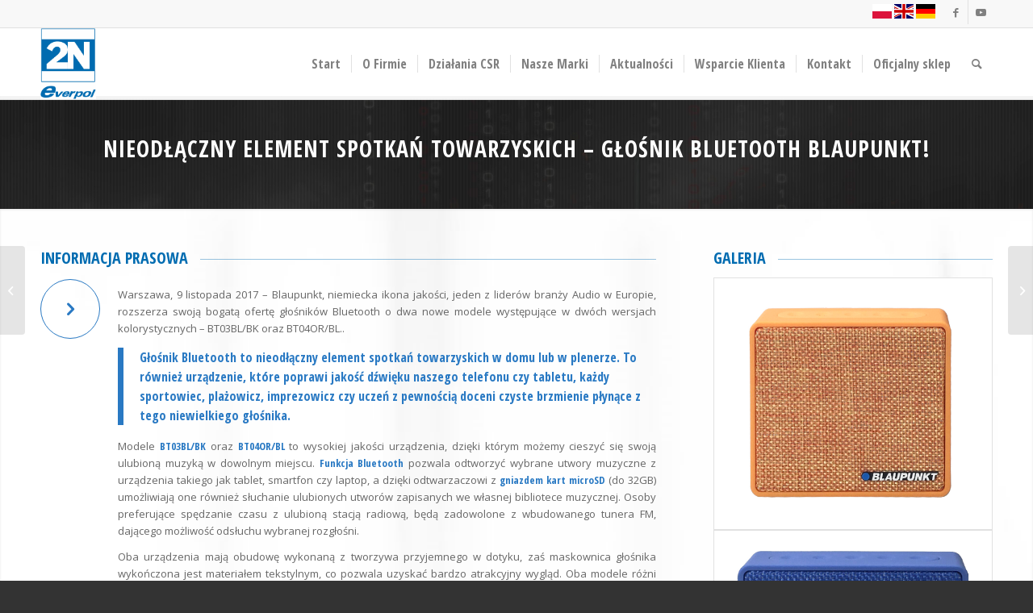

--- FILE ---
content_type: text/html; charset=UTF-8
request_url: https://everpol.pl/nieodlaczny-element-spotkan-towarzyskich-glosnik-bluetooth-blaupunkt/
body_size: 16863
content:
<!DOCTYPE html><html lang="pl-PL" class="html_stretched responsive av-preloader-disabled  html_header_top html_logo_left html_main_nav_header html_menu_right html_slim html_header_sticky html_header_shrinking html_header_topbar_active html_mobile_menu_phone html_header_searchicon html_content_align_center html_header_unstick_top_disabled html_header_stretch_disabled html_av-submenu-hidden html_av-submenu-display-click html_av-overlay-side html_av-overlay-side-classic html_av-submenu-noclone html_entry_id_5815 av-cookies-no-cookie-consent av-default-lightbox av-no-preview html_text_menu_active av-mobile-menu-switch-default"><head><meta charset="UTF-8" /><meta name="robots" content="index, follow" /><meta name="viewport" content="width=device-width, initial-scale=1"><link media="all" href="https://everpol.pl/wp-content/cache/autoptimize/css/autoptimize_8d0e47fa85340b48fa70055e07ef7b7e.css" rel="stylesheet"><link media="screen" href="https://everpol.pl/wp-content/cache/autoptimize/css/autoptimize_d58c6068efebb8873a37ae5e490d6d0b.css" rel="stylesheet"><title>Nieodłączny element spotkań towarzyskich - głośnik Bluetooth Blaupunkt! – 2N-Everpol Sp. z o.o.</title><meta name="description" content="[av_section min_height=&#039;&#039; min_height_px=&#039;500px&#039; padding=&#039;default&#039; shadow=&#039;shadow&#039; bottom_border=&#039;no-border-styling&#039; id=&#039;&#039; color=&#039;main_color&#039; custom_bg=&#039;&#039; src=&#039;http://everpol." /><meta name="robots" content="index,follow" /><link rel="canonical" href="https://everpol.pl/nieodlaczny-element-spotkan-towarzyskich-glosnik-bluetooth-blaupunkt/" /><link rel="alternate" type="application/rss+xml" title="2N-Everpol Sp. z o.o. &raquo; Kanał z wpisami" href="https://everpol.pl/feed/" />  <script type='text/javascript'>(function() {

					/*	check if webfonts are disabled by user setting via cookie - or user must opt in.	*/
					var html = document.getElementsByTagName('html')[0];
					var cookie_check = html.className.indexOf('av-cookies-needs-opt-in') >= 0 || html.className.indexOf('av-cookies-can-opt-out') >= 0;
					var allow_continue = true;
					var silent_accept_cookie = html.className.indexOf('av-cookies-user-silent-accept') >= 0;

					if( cookie_check && ! silent_accept_cookie )
					{
						if( ! document.cookie.match(/aviaCookieConsent/) || html.className.indexOf('av-cookies-session-refused') >= 0 )
						{
							allow_continue = false;
						}
						else
						{
							if( ! document.cookie.match(/aviaPrivacyRefuseCookiesHideBar/) )
							{
								allow_continue = false;
							}
							else if( ! document.cookie.match(/aviaPrivacyEssentialCookiesEnabled/) )
							{
								allow_continue = false;
							}
							else if( document.cookie.match(/aviaPrivacyGoogleWebfontsDisabled/) )
							{
								allow_continue = false;
							}
						}
					}

					if( allow_continue )
					{
						var f = document.createElement('link');

						f.type 	= 'text/css';
						f.rel 	= 'stylesheet';
						f.href 	= '//fonts.googleapis.com/css?family=Open+Sans:400,600%7COpen+Sans+Condensed:300,700&display=auto';
						f.id 	= 'avia-google-webfont';

						document.getElementsByTagName('head')[0].appendChild(f);
					}
				})();</script> <script type="text/javascript">window._wpemojiSettings = {"baseUrl":"https:\/\/s.w.org\/images\/core\/emoji\/16.0.1\/72x72\/","ext":".png","svgUrl":"https:\/\/s.w.org\/images\/core\/emoji\/16.0.1\/svg\/","svgExt":".svg","source":{"concatemoji":"https:\/\/everpol.pl\/wp-includes\/js\/wp-emoji-release.min.js?ver=511e02d4872781918e8da87b05981ce7"}};
/*! This file is auto-generated */
!function(s,n){var o,i,e;function c(e){try{var t={supportTests:e,timestamp:(new Date).valueOf()};sessionStorage.setItem(o,JSON.stringify(t))}catch(e){}}function p(e,t,n){e.clearRect(0,0,e.canvas.width,e.canvas.height),e.fillText(t,0,0);var t=new Uint32Array(e.getImageData(0,0,e.canvas.width,e.canvas.height).data),a=(e.clearRect(0,0,e.canvas.width,e.canvas.height),e.fillText(n,0,0),new Uint32Array(e.getImageData(0,0,e.canvas.width,e.canvas.height).data));return t.every(function(e,t){return e===a[t]})}function u(e,t){e.clearRect(0,0,e.canvas.width,e.canvas.height),e.fillText(t,0,0);for(var n=e.getImageData(16,16,1,1),a=0;a<n.data.length;a++)if(0!==n.data[a])return!1;return!0}function f(e,t,n,a){switch(t){case"flag":return n(e,"\ud83c\udff3\ufe0f\u200d\u26a7\ufe0f","\ud83c\udff3\ufe0f\u200b\u26a7\ufe0f")?!1:!n(e,"\ud83c\udde8\ud83c\uddf6","\ud83c\udde8\u200b\ud83c\uddf6")&&!n(e,"\ud83c\udff4\udb40\udc67\udb40\udc62\udb40\udc65\udb40\udc6e\udb40\udc67\udb40\udc7f","\ud83c\udff4\u200b\udb40\udc67\u200b\udb40\udc62\u200b\udb40\udc65\u200b\udb40\udc6e\u200b\udb40\udc67\u200b\udb40\udc7f");case"emoji":return!a(e,"\ud83e\udedf")}return!1}function g(e,t,n,a){var r="undefined"!=typeof WorkerGlobalScope&&self instanceof WorkerGlobalScope?new OffscreenCanvas(300,150):s.createElement("canvas"),o=r.getContext("2d",{willReadFrequently:!0}),i=(o.textBaseline="top",o.font="600 32px Arial",{});return e.forEach(function(e){i[e]=t(o,e,n,a)}),i}function t(e){var t=s.createElement("script");t.src=e,t.defer=!0,s.head.appendChild(t)}"undefined"!=typeof Promise&&(o="wpEmojiSettingsSupports",i=["flag","emoji"],n.supports={everything:!0,everythingExceptFlag:!0},e=new Promise(function(e){s.addEventListener("DOMContentLoaded",e,{once:!0})}),new Promise(function(t){var n=function(){try{var e=JSON.parse(sessionStorage.getItem(o));if("object"==typeof e&&"number"==typeof e.timestamp&&(new Date).valueOf()<e.timestamp+604800&&"object"==typeof e.supportTests)return e.supportTests}catch(e){}return null}();if(!n){if("undefined"!=typeof Worker&&"undefined"!=typeof OffscreenCanvas&&"undefined"!=typeof URL&&URL.createObjectURL&&"undefined"!=typeof Blob)try{var e="postMessage("+g.toString()+"("+[JSON.stringify(i),f.toString(),p.toString(),u.toString()].join(",")+"));",a=new Blob([e],{type:"text/javascript"}),r=new Worker(URL.createObjectURL(a),{name:"wpTestEmojiSupports"});return void(r.onmessage=function(e){c(n=e.data),r.terminate(),t(n)})}catch(e){}c(n=g(i,f,p,u))}t(n)}).then(function(e){for(var t in e)n.supports[t]=e[t],n.supports.everything=n.supports.everything&&n.supports[t],"flag"!==t&&(n.supports.everythingExceptFlag=n.supports.everythingExceptFlag&&n.supports[t]);n.supports.everythingExceptFlag=n.supports.everythingExceptFlag&&!n.supports.flag,n.DOMReady=!1,n.readyCallback=function(){n.DOMReady=!0}}).then(function(){return e}).then(function(){var e;n.supports.everything||(n.readyCallback(),(e=n.source||{}).concatemoji?t(e.concatemoji):e.wpemoji&&e.twemoji&&(t(e.twemoji),t(e.wpemoji)))}))}((window,document),window._wpemojiSettings);</script> <link rel='stylesheet' id='avia-dynamic-css' href='https://everpol.pl/wp-content/cache/autoptimize/css/autoptimize_single_47bb4f3584f9237034f35d5968c8d401.css?ver=672b48e5d1ac8' type='text/css' media='all' /><link rel='stylesheet' id='avia-single-post-5815-css' href='https://everpol.pl/wp-content/cache/autoptimize/css/autoptimize_single_1d757157267e25361c80566af4c5f9d7.css?ver=ver-1731015825' type='text/css' media='all' /> <script type="text/javascript" src="https://everpol.pl/wp-includes/js/jquery/jquery.min.js?ver=3.7.1" id="jquery-core-js"></script> <link rel="https://api.w.org/" href="https://everpol.pl/wp-json/" /><link rel="alternate" title="JSON" type="application/json" href="https://everpol.pl/wp-json/wp/v2/posts/5815" /><link rel="EditURI" type="application/rsd+xml" title="RSD" href="https://everpol.pl/xmlrpc.php?rsd" /><link rel="alternate" title="oEmbed (JSON)" type="application/json+oembed" href="https://everpol.pl/wp-json/oembed/1.0/embed?url=https%3A%2F%2Feverpol.pl%2Fnieodlaczny-element-spotkan-towarzyskich-glosnik-bluetooth-blaupunkt%2F" /><link rel="alternate" title="oEmbed (XML)" type="text/xml+oembed" href="https://everpol.pl/wp-json/oembed/1.0/embed?url=https%3A%2F%2Feverpol.pl%2Fnieodlaczny-element-spotkan-towarzyskich-glosnik-bluetooth-blaupunkt%2F&#038;format=xml" /><link rel="profile" href="https://gmpg.org/xfn/11" /><link rel="alternate" type="application/rss+xml" title="2N-Everpol Sp. z o.o. RSS2 Feed" href="https://everpol.pl/feed/" /><link rel="pingback" href="https://everpol.pl/xmlrpc.php" /> <!--[if lt IE 9]><script src="https://everpol.pl/wp-content/themes/enfold_501/js/html5shiv.js"></script><![endif]--><link rel="icon" href="https://everpol.pl/wp-content/uploads/2015/04/logo_2n_everpol-234x300.png" type="image/png"><link rel="icon" href="https://everpol.pl/wp-content/uploads/2015/02/cropped-logo2neverpol-32x32.jpg" sizes="32x32" /><link rel="icon" href="https://everpol.pl/wp-content/uploads/2015/02/cropped-logo2neverpol-192x192.jpg" sizes="192x192" /><link rel="apple-touch-icon" href="https://everpol.pl/wp-content/uploads/2015/02/cropped-logo2neverpol-180x180.jpg" /><meta name="msapplication-TileImage" content="https://everpol.pl/wp-content/uploads/2015/02/cropped-logo2neverpol-270x270.jpg" /></head><body data-rsssl=1 id="top" class="wp-singular post-template-default single single-post postid-5815 single-format-standard wp-theme-enfold_501 stretched rtl_columns av-curtain-numeric open_sans  avia-responsive-images-support av-recaptcha-enabled av-google-badge-hide" itemscope="itemscope" itemtype="https://schema.org/WebPage" ><div id='wrap_all'><header id='header' class='all_colors header_color light_bg_color  av_header_top av_logo_left av_main_nav_header av_menu_right av_slim av_header_sticky av_header_shrinking av_header_stretch_disabled av_mobile_menu_phone av_header_searchicon av_header_unstick_top_disabled av_seperator_small_border av_bottom_nav_disabled '  role="banner" itemscope="itemscope" itemtype="https://schema.org/WPHeader" ><div id='header_meta' class='container_wrap container_wrap_meta  av_icon_active_right av_extra_header_active av_phone_active_right av_entry_id_5815'><div class='container'><ul class='noLightbox social_bookmarks icon_count_3'><li class='social_bookmarks_facebook av-social-link-facebook social_icon_1'><a target="_blank" aria-label="Link to Facebook" href='https://www.facebook.com/BlaupunktPolskaRTVAGD/' aria-hidden='false' data-av_icon='' data-av_iconfont='entypo-fontello' title='Facebook' rel="noopener"><span class='avia_hidden_link_text'>Facebook</span></a></li><li class='social_bookmarks_youtube av-social-link-youtube social_icon_2'><a target="_blank" aria-label="Link to Youtube" href='https://www.youtube.com/user/2NEverpol' aria-hidden='false' data-av_icon='' data-av_iconfont='entypo-fontello' title='Youtube' rel="noopener"><span class='avia_hidden_link_text'>Youtube</span></a></li></ul><div class='phone-info '><div><a href="#" data-gt-lang="pl" class="gt-current-lang notranslate"><img src="https://everpol.pl/wp-content/plugins/gtranslate/flags/svg/pl.svg" width="24" height="24" alt="pl" loading="lazy"></a> <a href="#" data-gt-lang="en" class="notranslate"><img src="https://everpol.pl/wp-content/plugins/gtranslate/flags/svg/en.svg" width="24" height="24" alt="en" loading="lazy"></a> <a href="#" data-gt-lang="de" class="notranslate"><img src="https://everpol.pl/wp-content/plugins/gtranslate/flags/svg/de.svg" width="24" height="24" alt="de" loading="lazy"></a></div></div></div></div><div  id='header_main' class='container_wrap container_wrap_logo'><div class='container av-logo-container'><div class='inner-container'><span class='logo avia-standard-logo'><a href='https://everpol.pl/' class=''><img src="https://everpol.pl/wp-content/uploads/2022/12/logo_2n_everpol-804x1030-1.png" srcset="https://everpol.pl/wp-content/uploads/2022/12/logo_2n_everpol-804x1030-1.png 804w, https://everpol.pl/wp-content/uploads/2022/12/logo_2n_everpol-804x1030-1-234x300.png 234w, https://everpol.pl/wp-content/uploads/2022/12/logo_2n_everpol-804x1030-1-768x984.png 768w, https://everpol.pl/wp-content/uploads/2022/12/logo_2n_everpol-804x1030-1-550x705.png 550w" sizes="(max-width: 804px) 100vw, 804px" height="100" width="300" alt='2N-Everpol Sp. z o.o.' title='logo_2n_everpol-804&#215;1030' /></a></span><nav class='main_menu' data-selectname='Wybierz stornę'  role="navigation" itemscope="itemscope" itemtype="https://schema.org/SiteNavigationElement" ><div class="avia-menu av-main-nav-wrap"><ul role="menu" class="menu av-main-nav" id="avia-menu"><li role="menuitem" id="menu-item-3232" class="menu-item menu-item-type-post_type menu-item-object-page menu-item-home menu-item-top-level menu-item-top-level-1"><a href="https://everpol.pl/" itemprop="url" tabindex="0"><span class="avia-bullet"></span><span class="avia-menu-text">Start</span><span class="avia-menu-fx"><span class="avia-arrow-wrap"><span class="avia-arrow"></span></span></span></a></li><li role="menuitem" id="menu-item-35" class="menu-item menu-item-type-post_type menu-item-object-page menu-item-top-level menu-item-top-level-2"><a href="https://everpol.pl/o-firmie/" itemprop="url" tabindex="0"><span class="avia-bullet"></span><span class="avia-menu-text">O Firmie</span><span class="avia-menu-fx"><span class="avia-arrow-wrap"><span class="avia-arrow"></span></span></span></a></li><li role="menuitem" id="menu-item-11350" class="menu-item menu-item-type-post_type menu-item-object-page menu-item-top-level menu-item-top-level-3"><a href="https://everpol.pl/dzialania-csr/" itemprop="url" tabindex="0"><span class="avia-bullet"></span><span class="avia-menu-text">Działania CSR</span><span class="avia-menu-fx"><span class="avia-arrow-wrap"><span class="avia-arrow"></span></span></span></a></li><li role="menuitem" id="menu-item-5719" class="menu-item menu-item-type-post_type menu-item-object-page menu-item-top-level menu-item-top-level-4"><a href="https://everpol.pl/nasze-marki/" itemprop="url" tabindex="0"><span class="avia-bullet"></span><span class="avia-menu-text">Nasze Marki</span><span class="avia-menu-fx"><span class="avia-arrow-wrap"><span class="avia-arrow"></span></span></span></a></li><li role="menuitem" id="menu-item-3502" class="menu-item menu-item-type-custom menu-item-object-custom menu-item-has-children menu-item-top-level menu-item-top-level-5"><a itemprop="url" tabindex="0"><span class="avia-bullet"></span><span class="avia-menu-text">Aktualności</span><span class="avia-menu-fx"><span class="avia-arrow-wrap"><span class="avia-arrow"></span></span></span></a><ul class="sub-menu"><li role="menuitem" id="menu-item-5768" class="menu-item menu-item-type-post_type menu-item-object-page"><a href="https://everpol.pl/aktualnosci/elektronika-uzytkowa/" itemprop="url" tabindex="0"><span class="avia-bullet"></span><span class="avia-menu-text"><b>Elektronika Użytkowa</b></span></a></li><li role="menuitem" id="menu-item-9755" class="menu-item menu-item-type-post_type menu-item-object-page"><a href="https://everpol.pl/aktualnosci/elektronarzedzia-i-narzedzia-ogrodowe/" itemprop="url" tabindex="0"><span class="avia-bullet"></span><span class="avia-menu-text"><b>Elektronarzędzia i narzędzia ogrodowe</b></span></a></li><li role="menuitem" id="menu-item-9680" class="menu-item menu-item-type-post_type menu-item-object-page"><a href="https://everpol.pl/aktualnosci/evse-2/" itemprop="url" tabindex="0"><span class="avia-bullet"></span><span class="avia-menu-text"><b>EVSE</b></span></a></li><li role="menuitem" id="menu-item-5766" class="menu-item menu-item-type-post_type menu-item-object-page"><a href="https://everpol.pl/aktualnosci/firma-i-wydarzenia/" itemprop="url" tabindex="0"><span class="avia-bullet"></span><span class="avia-menu-text"><b>Firma i Wydarzenia</b></span></a></li><li role="menuitem" id="menu-item-5767" class="menu-item menu-item-type-post_type menu-item-object-page"><a href="https://everpol.pl/aktualnosci/karawaning/" itemprop="url" tabindex="0"><span class="avia-bullet"></span><span class="avia-menu-text"><b>Karawaning</b></span></a></li><li role="menuitem" id="menu-item-5928" class="menu-item menu-item-type-post_type menu-item-object-page"><a href="https://everpol.pl/aktualnosci/testy/" itemprop="url" tabindex="0"><span class="avia-bullet"></span><span class="avia-menu-text"><b>Testy</b></span></a></li></ul></li><li role="menuitem" id="menu-item-33" class="menu-item menu-item-type-post_type menu-item-object-page menu-item-has-children menu-item-top-level menu-item-top-level-6"><a href="https://everpol.pl/wsparcie-klienta/" itemprop="url" tabindex="0"><span class="avia-bullet"></span><span class="avia-menu-text">Wsparcie Klienta</span><span class="avia-menu-fx"><span class="avia-arrow-wrap"><span class="avia-arrow"></span></span></span></a><ul class="sub-menu"><li role="menuitem" id="menu-item-9307" class="menu-item menu-item-type-post_type menu-item-object-page"><a href="https://everpol.pl/wsparcie-klienta/ifa-catalogues/" itemprop="url" tabindex="0"><span class="avia-bullet"></span><span class="avia-menu-text"><b>IFA Catalogues</b></span></a></li><li role="menuitem" id="menu-item-29" class="menu-item menu-item-type-post_type menu-item-object-page"><a href="https://everpol.pl/wsparcie-klienta/katalogi/" itemprop="url" tabindex="0"><span class="avia-bullet"></span><span class="avia-menu-text"><b>Katalogi</b></span></a></li><li role="menuitem" id="menu-item-28" class="menu-item menu-item-type-post_type menu-item-object-page"><a href="https://everpol.pl/wsparcie-klienta/serwis/" itemprop="url" tabindex="0"><span class="avia-bullet"></span><span class="avia-menu-text"><b>Serwis Gwarancyjny</b></span></a></li></ul></li><li role="menuitem" id="menu-item-31" class="menu-item menu-item-type-post_type menu-item-object-page menu-item-top-level menu-item-top-level-7"><a href="https://everpol.pl/kontakt/" itemprop="url" tabindex="0"><span class="avia-bullet"></span><span class="avia-menu-text">Kontakt</span><span class="avia-menu-fx"><span class="avia-arrow-wrap"><span class="avia-arrow"></span></span></span></a></li><li role="menuitem" id="menu-item-9986" class="menu-item menu-item-type-custom menu-item-object-custom menu-item-top-level menu-item-top-level-8"><a href="https://2nstore.eu/" itemprop="url" tabindex="0"><span class="avia-bullet"></span><span class="avia-menu-text">Oficjalny sklep</span><span class="avia-menu-fx"><span class="avia-arrow-wrap"><span class="avia-arrow"></span></span></span></a></li><li id="menu-item-search" class="noMobile menu-item menu-item-search-dropdown menu-item-avia-special" role="menuitem"><a aria-label="Szukaj" href="?s=" rel="nofollow" data-avia-search-tooltip="  &lt;form role=&quot;search&quot; action=&quot;https://everpol.pl/&quot; id=&quot;searchform&quot; method=&quot;get&quot; class=&quot;&quot;&gt;
 &lt;div&gt;
 &lt;input type=&quot;submit&quot; value=&quot;&quot; id=&quot;searchsubmit&quot; class=&quot;button avia-font-entypo-fontello&quot; /&gt;
 &lt;input type=&quot;text&quot; id=&quot;s&quot; name=&quot;s&quot; value=&quot;&quot; placeholder='Szukaj' /&gt;
 &lt;/div&gt;
&lt;/form&gt;
" aria-hidden='false' data-av_icon='' data-av_iconfont='entypo-fontello'><span class="avia_hidden_link_text">Szukaj</span></a></li><li class="av-burger-menu-main menu-item-avia-special "> <a href="#" aria-label="Menu" aria-hidden="false"> <span class="av-hamburger av-hamburger--spin av-js-hamburger"> <span class="av-hamburger-box"> <span class="av-hamburger-inner"></span> <strong>Menu</strong> </span> </span> <span class="avia_hidden_link_text">Menu</span> </a></li></ul></div></nav></div></div></div><div class='header_bg'></div></header><div id='main' class='all_colors' data-scroll-offset='88'><div id='av_section_1'  class='avia-section av-15amuvb-110c8900b3570de306bb8fa13a75a88d main_color avia-section-default avia-shadow  avia-builder-el-0  el_before_av_section  avia-builder-el-first  avia-full-stretch avia-bg-style-scroll av-section-color-overlay-active container_wrap fullsize'  data-section-bg-repeat='stretch'><div class="av-section-color-overlay-wrap"><div class="av-section-color-overlay"></div><div class='container av-section-cont-open' ><main  role="main" itemscope="itemscope" itemtype="https://schema.org/Blog"  class='template-page content  av-content-full alpha units'><div class='post-entry post-entry-type-page post-entry-5815'><div class='entry-content-wrapper clearfix'><section  class='av_textblock_section av-133tht3-46ce520b06e68f33b2cce60a2517da00'  itemscope="itemscope" itemtype="https://schema.org/BlogPosting" itemprop="blogPost" ><div class='avia_textblock av_inherit_color'  itemprop="text" ><h2 style="text-align: center;">Nieodłączny element spotkań towarzyskich &#8211; głośnik Bluetooth Blaupunkt!</h2></div></section></div></div></main></div></div></div><div id='av_section_2'  class='avia-section av-10llgsn-ed5092207fc43f0663163956ed641557 main_color avia-section-default avia-shadow  avia-builder-el-2  el_after_av_section  el_before_av_section  avia-full-stretch avia-bg-style-scroll container_wrap fullsize'  data-section-bg-repeat='stretch'><div class='container av-section-cont-open' ><div class='template-page content  av-content-full alpha units'><div class='post-entry post-entry-type-page post-entry-5815'><div class='entry-content-wrapper clearfix'><div class='flex_column av-108kxif-8214d8c21b4ffdece9f93f0f82a689b2 av_two_third  avia-builder-el-3  el_before_av_one_third  avia-builder-el-first  first flex_column_div '     ><div  class='av-special-heading av-xalzjr-f4054eb9e8a72d91d3ec4dac1681c7d2 av-special-heading-h3 custom-color-heading  avia-builder-el-4  el_before_av_icon_box  avia-builder-el-first '><h3 class='av-special-heading-tag'  itemprop="headline"  >INFORMACJA PRASOWA</h3><div class="special-heading-border"><div class="special-heading-inner-border"></div></div></div><article  class='iconbox iconbox_left_content av-wk1etj-6b22aa09c08cd5da6397dd15a9e67897  avia-builder-el-5  el_after_av_heading  el_before_av_icon_box '  itemscope="itemscope" itemtype="https://schema.org/BlogPosting" itemprop="blogPost" ><div class="iconbox_icon heading-color" aria-hidden='true' data-av_icon='' data-av_iconfont='entypo-fontello'></div><div class="iconbox_content"><header class="entry-content-header"></header><div class='iconbox_content_container '  itemprop="text" ><p align="justify">Warszawa, 9 listopada 2017 –  Blaupunkt, niemiecka ikona jakości, jeden z liderów branży Audio w Europie, rozszerza swoją bogatą ofertę głośników Bluetooth o dwa nowe modele występujące w dwóch wersjach kolorystycznych – BT03BL/BK oraz BT04OR/BL.</strong>.</p><blockquote><p><strong>Głośnik Bluetooth to nieodłączny element spotkań towarzyskich w domu lub w plenerze. To również urządzenie, które poprawi jakość dźwięku naszego telefonu czy tabletu, każdy sportowiec, plażowicz, imprezowicz czy uczeń z pewnością doceni czyste brzmienie płynące z tego niewielkiego głośnika.</strong></p></blockquote><p align="justify">Modele <strong>BT03BL/BK</strong> oraz <strong>BT04OR/BL</strong> to wysokiej jakości urządzenia, dzięki którym możemy cieszyć się swoją ulubioną muzyką w dowolnym miejscu. <strong>Funkcja Bluetooth</strong> pozwala odtworzyć wybrane utwory muzyczne z urządzenia takiego jak tablet, smartfon czy laptop, a dzięki odtwarzaczowi z<strong> gniazdem kart microSD</strong> (do 32GB) umożliwiają one również słuchanie ulubionych utworów zapisanych we własnej bibliotece muzycznej. Osoby preferujące spędzanie czasu z ulubioną stacją radiową,  będą zadowolone z wbudowanego tunera FM, dającego możliwość odsłuchu wybranej rozgłośni.</p><p align="justify">Oba urządzenia mają obudowę wykonaną z tworzywa przyjemnego w dotyku, zaś maskownica głośnika wykończona jest materiałem tekstylnym, co pozwala uzyskać bardzo atrakcyjny wygląd. Oba modele różni długość pracy urządzenia na baterii. BT03BL/BK umili nam czas od 7<strong> do 12 godzin</strong> po naładowaniu, zaś BT04OR/BL będzie odtwarzał ulubione dźwięki od 4<strong> do 7 godzin</strong>. Oryginalny design, różne kolory obudowy takie jak czerń, niebieski i pomarańcz, niewielkie wymiary oraz wysoka jakość tych urządzeń to cechy, których nie brakuje modelom BT03BL/BK oraz BT04OR/BL. Doskonale wkomponują się one również w modne wnętrze Twojego domu.</p><blockquote><p><strong>Spotkanie na tarasie, w ogrodzie, w domu czy na pikniku? Głośniki Blaupunkt pozwolą cieszyć się ulubionymi utworami w najwyższej jakości zawsze tam gdzie chcesz.</strong></p></blockquote><p align="justify"></div></div><footer class="entry-footer"></footer></article><article  class='iconbox iconbox_left_content av-udthd3-620dc91c7df7f542a1340d52cf2dd26d  avia-builder-el-6  el_after_av_icon_box  el_before_av_icon_box '  itemscope="itemscope" itemtype="https://schema.org/BlogPosting" itemprop="blogPost" ><div class="iconbox_icon heading-color" aria-hidden='true' data-av_icon='' data-av_iconfont='entypo-fontello'></div><div class="iconbox_content"><header class="entry-content-header"></header><div class='iconbox_content_container '  itemprop="text" ><blockquote><p><strong>Funkcje i specyfikacja BT03BL/BK:</strong></p></blockquote><p>•	Bluetooth do odtwarzania muzyki poprzez profil audiostreaming (A2DP)<br /> •	Radio FM<br /> •	Odtwarzacz MP3 micro SD (do 32GB)<br /> •	Wejście AUX minijack (kabel w zestawie)<br /> •	Moc wyjściowa: 1 x 3W RMS<br /> •	Zasilanie bateryjne: wbudowany akumulator (3,7V 1200mAh)<br /> •	Ładowanie poprzez złącze mini USB (kabel w zestawie)<br /> •	Czas pracy na baterii: 7-12 godzin/ Czas ładowania: 3 godziny<br /> •	Wymiary: 91(szer.) x 105(wys.) x 40(gł.)mm<br /> •	Waga: 204g</p><blockquote><p><strong>Sugerowana cena detaliczna brutto: 69 zł</strong></p></blockquote></div></div><footer class="entry-footer"></footer></article><article  class='iconbox iconbox_left_content av-2u1e53-bfa6da568e97acae18afc0bee7fc429f  avia-builder-el-7  el_after_av_icon_box  el_before_av_icon_box '  itemscope="itemscope" itemtype="https://schema.org/BlogPosting" itemprop="blogPost" ><div class="iconbox_icon heading-color" aria-hidden='true' data-av_icon='' data-av_iconfont='entypo-fontello'></div><div class="iconbox_content"><header class="entry-content-header"></header><div class='iconbox_content_container '  itemprop="text" ><blockquote><p><strong>Funkcje i specyfikacja BT04OR/BL:</strong></p></blockquote><p>•	Bluetooth do odtwarzania muzyki poprzez profil audiostreaming (A2DP)<br /> •	Radio FM<br /> •	Odtwarzacz MP3 micro SD (do 32GB)<br /> •	Wejście AUX minijack (kabel w zestawie)<br /> •	Moc wyjściowa: 1 x 3W RMS<br /> •	Zasilanie bateryjne: wbudowany akumulator (3,7V 800mAh)<br /> •	Ładowanie poprzez złącze mini USB (kabel w zestawie)<br /> •	Czas pracy na baterii: 4-7 godzin/ Czas ładowania: 2 godziny<br /> •	Wymiary: 92(szer.) x 80(wys.) x 33(gł.)mm<br /> •	Waga: 163g<br /> •	Kod EAN: 5901750502170</p><blockquote><p><strong>Sugerowana cena detaliczna brutto: 79 zł</strong></p></blockquote></div></div><footer class="entry-footer"></footer></article><article  class='iconbox iconbox_left_content av-qtpn4n-f8c44d080e80e151fb51acde8ab0b7ee  avia-builder-el-8  el_after_av_icon_box  el_before_av_promobox '  itemscope="itemscope" itemtype="https://schema.org/BlogPosting" itemprop="blogPost" ><div class="iconbox_icon heading-color" aria-hidden='true' data-av_icon='' data-av_iconfont='entypo-fontello'></div><div class="iconbox_content"><header class="entry-content-header"></header><div class='iconbox_content_container '  itemprop="text" ><blockquote><p align="justify"><strong>O firmie Blaupunkt</strong></p></blockquote><p align="justify">Powstanie firmy datowane jest na 1923 rok, kiedy radiofonia stawiała w Niemczech pierwsze kroki, w Berlinie została założona firma „Ideal” produkująca początkowo słuchawki. Każdą parę słuchawek technicy firmy dokładnie sprawdzali i oznaczali symbolem jakości &#8211; niebieską kropką. W końcu Klienci zaczęli pytać o słuchawki z niebieską kropką i tak przyjęła się nowa nazwa Blaupunkt. Symbol jakości stał się znakiem firmowym, a w roku 1938 również nazwą firmy. 100 lat historii motoryzacji to również lata technicznych wynalazków firmy Blaupunkt. W roku 1932 zakłady Ideal wyprodukowały pierwsze w Europie radio samochodowe &#8211; model Blaupunkt AS 5, który stał się fundamentem rozwoju współczesnych samochodowych systemów audio. Obecnie marka w swoim portfolio posiada takie kategorie urządzeń jak car-audio, home audio, małe AGD, klimatyzacje, telewizory, systemy alarmowe, duże AGD do zabudowy.</p></div></div><footer class="entry-footer"></footer></article><div  class='av_promobox av-px80nb-132ce8cb8d7d92d18d1c0a75f6d54b0d avia-button-yes  avia-builder-el-9  el_after_av_icon_box  avia-builder-el-last '><div class='avia-promocontent'><p>Więcej informacji o tym produkcie znajdziesz na stronie blaupunkt.com/pl</p></div><div  class='avia-button-wrap av-px80nb-d149ab62093647bdb9a0a7bcafe1dff4-wrap avia-button-right ' ><a href='http://www.blaupunkt.com/pl/nc/produkty/sprzet-audio/glosniki-bluetooth/' class='avia-button av-px80nb-d149ab62093647bdb9a0a7bcafe1dff4 avia-icon_select-yes-left-icon avia-size-large avia-position-right avia-color-theme-color' target="_blank" rel="noopener noreferrer"><span class='avia_button_icon avia_button_icon_left' aria-hidden='true' data-av_icon='' data-av_iconfont='entypo-fontello'></span><span class='avia_iconbox_title' ><b><font color="#fff">Przejdź do strony</font></b></span></a></div></div></div><div class='flex_column av-oco1w7-be837ff1d2e9a1d39d227f7d782d615e av_one_third  avia-builder-el-10  el_after_av_two_third  avia-builder-el-last  flex_column_div av-zero-column-padding '     ><div  class='av-special-heading av-mumjbb-85b462141e5aa11c4ba33c0a7f73c851 av-special-heading-h3 custom-color-heading  avia-builder-el-11  el_before_av_gallery  avia-builder-el-first '><h3 class='av-special-heading-tag'  itemprop="headline"  >GALERIA</h3><div class="special-heading-border"><div class="special-heading-inner-border"></div></div></div><div  class='avia-gallery av-23yluf-4383aec270d9c3535c4b63a431df7078 avia_animate_when_visible  avia-builder-el-12  el_after_av_heading  el_before_av_heading  deactivate_avia_lazyload avia-gallery-animate avia-gallery-1'  itemprop="image" itemscope="itemscope" itemtype="https://schema.org/ImageObject" ><meta itemprop="contentURL" content="https://everpol.pl/nieodlaczny-element-spotkan-towarzyskich-glosnik-bluetooth-blaupunkt/"><div class='avia-gallery-thumb'><a href="https://everpol.pl/wp-content/uploads/2017/11/BT04OR-front-1030x926.jpg" data-srcset="https://everpol.pl/wp-content/uploads/2017/11/BT04OR-front-1030x926.jpg 1030w, https://everpol.pl/wp-content/uploads/2017/11/BT04OR-front-300x270.jpg 300w, https://everpol.pl/wp-content/uploads/2017/11/BT04OR-front-768x691.jpg 768w, https://everpol.pl/wp-content/uploads/2017/11/BT04OR-front-705x634.jpg 705w, https://everpol.pl/wp-content/uploads/2017/11/BT04OR-front-450x405.jpg 450w, https://everpol.pl/wp-content/uploads/2017/11/BT04OR-front.jpg 1110w" data-sizes="(max-width: 1030px) 100vw, 1030px" data-rel='gallery-1' data-prev-img='https://everpol.pl/wp-content/uploads/2017/11/BT04OR-front.jpg' class='first_thumb lightbox ' data-onclick='1' title='Blaupunkt BT04OR'  itemprop="thumbnailUrl"  ><img decoding="async" class="wp-image-5811 avia-img-lazy-loading-not-5811"  data-avia-tooltip='Blaupunkt BT04OR' src="https://everpol.pl/wp-content/uploads/2017/11/BT04OR-front.jpg" width="1110" height="998"  title='BT04OR front' alt='' srcset="https://everpol.pl/wp-content/uploads/2017/11/BT04OR-front.jpg 1110w, https://everpol.pl/wp-content/uploads/2017/11/BT04OR-front-300x270.jpg 300w, https://everpol.pl/wp-content/uploads/2017/11/BT04OR-front-768x691.jpg 768w, https://everpol.pl/wp-content/uploads/2017/11/BT04OR-front-1030x926.jpg 1030w, https://everpol.pl/wp-content/uploads/2017/11/BT04OR-front-705x634.jpg 705w, https://everpol.pl/wp-content/uploads/2017/11/BT04OR-front-450x405.jpg 450w" sizes="(max-width: 1110px) 100vw, 1110px" /><div class='big-prev-fake'><img loading="lazy" decoding="async" class="wp-image-5811 avia-img-lazy-loading-5811"  width="1110" height="998" src="https://everpol.pl/wp-content/uploads/2017/11/BT04OR-front.jpg" title='BT04OR front' alt='' srcset="https://everpol.pl/wp-content/uploads/2017/11/BT04OR-front.jpg 1110w, https://everpol.pl/wp-content/uploads/2017/11/BT04OR-front-300x270.jpg 300w, https://everpol.pl/wp-content/uploads/2017/11/BT04OR-front-768x691.jpg 768w, https://everpol.pl/wp-content/uploads/2017/11/BT04OR-front-1030x926.jpg 1030w, https://everpol.pl/wp-content/uploads/2017/11/BT04OR-front-705x634.jpg 705w, https://everpol.pl/wp-content/uploads/2017/11/BT04OR-front-450x405.jpg 450w" sizes="auto, (max-width: 1110px) 100vw, 1110px" /></div></a><a href="https://everpol.pl/wp-content/uploads/2017/11/BT04BL-front.jpg" data-srcset="https://everpol.pl/wp-content/uploads/2017/11/BT04BL-front.jpg 1010w, https://everpol.pl/wp-content/uploads/2017/11/BT04BL-front-300x273.jpg 300w, https://everpol.pl/wp-content/uploads/2017/11/BT04BL-front-768x700.jpg 768w, https://everpol.pl/wp-content/uploads/2017/11/BT04BL-front-705x642.jpg 705w, https://everpol.pl/wp-content/uploads/2017/11/BT04BL-front-450x410.jpg 450w" data-sizes="(max-width: 1010px) 100vw, 1010px" data-rel='gallery-1' data-prev-img='https://everpol.pl/wp-content/uploads/2017/11/BT04BL-front.jpg' class='first_thumb lightbox ' data-onclick='2' title='Blaupunkt BT04BL'  itemprop="thumbnailUrl"  ><img decoding="async" class="wp-image-5814 avia-img-lazy-loading-not-5814"  data-avia-tooltip='Blaupunkt BT04BL' src="https://everpol.pl/wp-content/uploads/2017/11/BT04BL-front.jpg" width="1010" height="920"  title='BT04BL front' alt='' srcset="https://everpol.pl/wp-content/uploads/2017/11/BT04BL-front.jpg 1010w, https://everpol.pl/wp-content/uploads/2017/11/BT04BL-front-300x273.jpg 300w, https://everpol.pl/wp-content/uploads/2017/11/BT04BL-front-768x700.jpg 768w, https://everpol.pl/wp-content/uploads/2017/11/BT04BL-front-705x642.jpg 705w, https://everpol.pl/wp-content/uploads/2017/11/BT04BL-front-450x410.jpg 450w" sizes="(max-width: 1010px) 100vw, 1010px" /><div class='big-prev-fake'><img loading="lazy" decoding="async" class="wp-image-5814 avia-img-lazy-loading-5814"  width="1010" height="920" src="https://everpol.pl/wp-content/uploads/2017/11/BT04BL-front.jpg" title='BT04BL front' alt='' srcset="https://everpol.pl/wp-content/uploads/2017/11/BT04BL-front.jpg 1010w, https://everpol.pl/wp-content/uploads/2017/11/BT04BL-front-300x273.jpg 300w, https://everpol.pl/wp-content/uploads/2017/11/BT04BL-front-768x700.jpg 768w, https://everpol.pl/wp-content/uploads/2017/11/BT04BL-front-705x642.jpg 705w, https://everpol.pl/wp-content/uploads/2017/11/BT04BL-front-450x410.jpg 450w" sizes="auto, (max-width: 1010px) 100vw, 1010px" /></div></a><a href="https://everpol.pl/wp-content/uploads/2017/11/BT03BL-front-1030x941.jpg" data-srcset="https://everpol.pl/wp-content/uploads/2017/11/BT03BL-front-1030x941.jpg 1030w, https://everpol.pl/wp-content/uploads/2017/11/BT03BL-front-300x274.jpg 300w, https://everpol.pl/wp-content/uploads/2017/11/BT03BL-front-768x702.jpg 768w, https://everpol.pl/wp-content/uploads/2017/11/BT03BL-front-705x644.jpg 705w, https://everpol.pl/wp-content/uploads/2017/11/BT03BL-front-450x411.jpg 450w, https://everpol.pl/wp-content/uploads/2017/11/BT03BL-front.jpg 1134w" data-sizes="(max-width: 1030px) 100vw, 1030px" data-rel='gallery-1' data-prev-img='https://everpol.pl/wp-content/uploads/2017/11/BT03BL-front.jpg' class='first_thumb lightbox ' data-onclick='3' title='Blaupunkt BT03BL'  itemprop="thumbnailUrl"  ><img decoding="async" class="wp-image-5810 avia-img-lazy-loading-not-5810"  data-avia-tooltip='Blaupunkt BT03BL' src="https://everpol.pl/wp-content/uploads/2017/11/BT03BL-front.jpg" width="1134" height="1036"  title='BT03BL front' alt='' srcset="https://everpol.pl/wp-content/uploads/2017/11/BT03BL-front.jpg 1134w, https://everpol.pl/wp-content/uploads/2017/11/BT03BL-front-300x274.jpg 300w, https://everpol.pl/wp-content/uploads/2017/11/BT03BL-front-768x702.jpg 768w, https://everpol.pl/wp-content/uploads/2017/11/BT03BL-front-1030x941.jpg 1030w, https://everpol.pl/wp-content/uploads/2017/11/BT03BL-front-705x644.jpg 705w, https://everpol.pl/wp-content/uploads/2017/11/BT03BL-front-450x411.jpg 450w" sizes="(max-width: 1134px) 100vw, 1134px" /><div class='big-prev-fake'><img loading="lazy" decoding="async" class="wp-image-5810 avia-img-lazy-loading-5810"  width="1134" height="1036" src="https://everpol.pl/wp-content/uploads/2017/11/BT03BL-front.jpg" title='BT03BL front' alt='' srcset="https://everpol.pl/wp-content/uploads/2017/11/BT03BL-front.jpg 1134w, https://everpol.pl/wp-content/uploads/2017/11/BT03BL-front-300x274.jpg 300w, https://everpol.pl/wp-content/uploads/2017/11/BT03BL-front-768x702.jpg 768w, https://everpol.pl/wp-content/uploads/2017/11/BT03BL-front-1030x941.jpg 1030w, https://everpol.pl/wp-content/uploads/2017/11/BT03BL-front-705x644.jpg 705w, https://everpol.pl/wp-content/uploads/2017/11/BT03BL-front-450x411.jpg 450w" sizes="auto, (max-width: 1134px) 100vw, 1134px" /></div></a><a href="https://everpol.pl/wp-content/uploads/2017/11/BT03BK-front-1030x953.jpg" data-srcset="https://everpol.pl/wp-content/uploads/2017/11/BT03BK-front-1030x953.jpg 1030w, https://everpol.pl/wp-content/uploads/2017/11/BT03BK-front-300x278.jpg 300w, https://everpol.pl/wp-content/uploads/2017/11/BT03BK-front-768x711.jpg 768w, https://everpol.pl/wp-content/uploads/2017/11/BT03BK-front-705x652.jpg 705w, https://everpol.pl/wp-content/uploads/2017/11/BT03BK-front-450x416.jpg 450w, https://everpol.pl/wp-content/uploads/2017/11/BT03BK-front.jpg 1230w" data-sizes="(max-width: 1030px) 100vw, 1030px" data-rel='gallery-1' data-prev-img='https://everpol.pl/wp-content/uploads/2017/11/BT03BK-front.jpg' class='first_thumb lightbox ' data-onclick='4' title='BT03BK front'  itemprop="thumbnailUrl"  ><img decoding="async" class="wp-image-5809 avia-img-lazy-loading-not-5809"   src="https://everpol.pl/wp-content/uploads/2017/11/BT03BK-front.jpg" width="1230" height="1138"  title='BT03BK front' alt='' srcset="https://everpol.pl/wp-content/uploads/2017/11/BT03BK-front.jpg 1230w, https://everpol.pl/wp-content/uploads/2017/11/BT03BK-front-300x278.jpg 300w, https://everpol.pl/wp-content/uploads/2017/11/BT03BK-front-768x711.jpg 768w, https://everpol.pl/wp-content/uploads/2017/11/BT03BK-front-1030x953.jpg 1030w, https://everpol.pl/wp-content/uploads/2017/11/BT03BK-front-705x652.jpg 705w, https://everpol.pl/wp-content/uploads/2017/11/BT03BK-front-450x416.jpg 450w" sizes="(max-width: 1230px) 100vw, 1230px" /><div class='big-prev-fake'><img loading="lazy" decoding="async" class="wp-image-5809 avia-img-lazy-loading-5809"  width="1230" height="1138" src="https://everpol.pl/wp-content/uploads/2017/11/BT03BK-front.jpg" title='BT03BK front' alt='' srcset="https://everpol.pl/wp-content/uploads/2017/11/BT03BK-front.jpg 1230w, https://everpol.pl/wp-content/uploads/2017/11/BT03BK-front-300x278.jpg 300w, https://everpol.pl/wp-content/uploads/2017/11/BT03BK-front-768x711.jpg 768w, https://everpol.pl/wp-content/uploads/2017/11/BT03BK-front-1030x953.jpg 1030w, https://everpol.pl/wp-content/uploads/2017/11/BT03BK-front-705x652.jpg 705w, https://everpol.pl/wp-content/uploads/2017/11/BT03BK-front-450x416.jpg 450w" sizes="auto, (max-width: 1230px) 100vw, 1230px" /></div></a></div></div><div  class='av-special-heading av-j9x9h3-d623d8147bba6e94b9c043acdd3a595a av-special-heading-h3 custom-color-heading  avia-builder-el-13  el_after_av_gallery  el_before_av_button '><h3 class='av-special-heading-tag'  itemprop="headline"  >DO POBRANIA</h3><div class="special-heading-border"><div class="special-heading-inner-border"></div></div></div><div  class='avia-button-wrap av-h9evpj-43e09f122588ccd3d72821b3a809bdb3-wrap avia-button-center  avia-builder-el-14  el_after_av_heading  el_before_av_button ' ><a href='/wp-content/uploads/2017/11/Informacja_prasowa_Blaupunkt_głośniki-Bluetooth_BT03_BT04.pdf'  class='avia-button av-h9evpj-43e09f122588ccd3d72821b3a809bdb3 avia-icon_select-yes-left-icon avia-size-large avia-position-center avia-color-theme-color' ><span class='avia_button_icon avia_button_icon_left' aria-hidden='true' data-av_icon='' data-av_iconfont='entypo-fontello'></span><span class='avia_iconbox_title' ><b><font color="#fff">Informacja prasowa</font></b></span></a></div><div  class='avia-button-wrap av-g92snr-8f0233cff287b3fd6a184f09cc9438e8-wrap avia-button-center  avia-builder-el-15  el_after_av_button  avia-builder-el-last ' ><a href='/wp-content/uploads/2017/11/Informacja_prasowa_Blaupunkt_głośniki-Bluetooth_BT03_BT04.zip'  class='avia-button av-g92snr-8f0233cff287b3fd6a184f09cc9438e8 avia-icon_select-yes-left-icon avia-size-large avia-position-center avia-color-theme-color' ><span class='avia_button_icon avia_button_icon_left' aria-hidden='true' data-av_icon='' data-av_iconfont='entypo-fontello'></span><span class='avia_iconbox_title' ><b><font color="#fff">Paczka prasowa</font></b></span></a></div></div></div></div></div></div></div><div id='av_section_3'  class='avia-section av-eaw7vb-0709abe3a2e2fa593fae485723ca763b main_color avia-section-default avia-no-shadow  avia-builder-el-16  el_after_av_section  el_before_av_section  avia-full-stretch avia-bg-style-scroll av-section-color-overlay-active container_wrap fullsize'  data-section-bg-repeat='stretch'><div class="av-section-color-overlay-wrap"><div class="av-section-color-overlay"></div><div class='container av-section-cont-open' ><div class='template-page content  av-content-full alpha units'><div class='post-entry post-entry-type-page post-entry-5815'><div class='entry-content-wrapper clearfix'><section  class='av_textblock_section av-48ilj-a830eff84388b379506410331f970bc3'  itemscope="itemscope" itemtype="https://schema.org/BlogPosting" itemprop="blogPost" ><div class='avia_textblock av_inherit_color'  itemprop="text" ><h2 style="text-align: center;">SPODOBAŁ CI SIĘ NEWS? PODAJ DALEJ!</h2></div></section></p></div></div></div></div></div></div><div id='av_section_4'  class='avia-section av-au3z6v-39bef7885062c6b6d28ea1fbbb2ca272 main_color avia-section-default avia-no-shadow  avia-builder-el-18  el_after_av_section  avia-builder-el-last  avia-full-stretch avia-bg-style-scroll container_wrap fullsize'  data-section-bg-repeat='stretch'><div class='container av-section-cont-open' ><div class='template-page content  av-content-full alpha units'><div class='post-entry post-entry-type-page post-entry-5815'><div class='entry-content-wrapper clearfix'><div class='flex_column av-8k1dg7-8e3537f532102dbd691b80303d5d523b av_one_full  avia-builder-el-19  el_before_av_postslider  avia-builder-el-first  first flex_column_div av-zero-column-padding '     ><div  class='av-social-sharing-box av-6z7jrb-2ac706c409f51f1ef22f3d68504fbd8d av-social-sharing-box-default  avia-builder-el-20  el_before_av_hr  avia-builder-el-first  av-social-sharing-box-fullwidth'><div class="av-share-box"><ul class="av-share-box-list noLightbox"><li class='av-share-link av-social-link-facebook' ><a target="_blank" aria-label="Udostępnij Facebook" href='https://www.facebook.com/sharer.php?u=https://everpol.pl/nieodlaczny-element-spotkan-towarzyskich-glosnik-bluetooth-blaupunkt/&#038;t=Nieod%C5%82%C4%85czny%20element%20spotka%C5%84%20towarzyskich%20%E2%80%93%20g%C5%82o%C5%9Bnik%20Bluetooth%20Blaupunkt%21' aria-hidden='false' data-av_icon='' data-av_iconfont='entypo-fontello' title='' data-avia-related-tooltip='Udostępnij Facebook' rel="noopener"><span class='avia_hidden_link_text'>Udostępnij Facebook</span></a></li><li class='av-share-link av-social-link-twitter' ><a target="_blank" aria-label="Udostępnij Twitter" href='https://twitter.com/share?text=Nieod%C5%82%C4%85czny%20element%20spotka%C5%84%20towarzyskich%20%E2%80%93%20g%C5%82o%C5%9Bnik%20Bluetooth%20Blaupunkt%21&#038;url=https://everpol.pl/?p=5815' aria-hidden='false' data-av_icon='' data-av_iconfont='entypo-fontello' title='' data-avia-related-tooltip='Udostępnij Twitter' rel="noopener"><span class='avia_hidden_link_text'>Udostępnij Twitter</span></a></li><li class='av-share-link av-social-link-linkedin' ><a target="_blank" aria-label="Udostępnij LinkedIn" href='https://linkedin.com/shareArticle?mini=true&#038;title=Nieod%C5%82%C4%85czny%20element%20spotka%C5%84%20towarzyskich%20%E2%80%93%20g%C5%82o%C5%9Bnik%20Bluetooth%20Blaupunkt%21&#038;url=https://everpol.pl/nieodlaczny-element-spotkan-towarzyskich-glosnik-bluetooth-blaupunkt/' aria-hidden='false' data-av_icon='' data-av_iconfont='entypo-fontello' title='' data-avia-related-tooltip='Udostępnij LinkedIn' rel="noopener"><span class='avia_hidden_link_text'>Udostępnij LinkedIn</span></a></li><li class='av-share-link av-social-link-tumblr' ><a target="_blank" aria-label="Udostępnij Tumblr" href='https://www.tumblr.com/share/link?url=https%3A%2F%2Feverpol.pl%2Fnieodlaczny-element-spotkan-towarzyskich-glosnik-bluetooth-blaupunkt%2F&#038;name=Nieod%C5%82%C4%85czny%20element%20spotka%C5%84%20towarzyskich%20%E2%80%93%20g%C5%82o%C5%9Bnik%20Bluetooth%20Blaupunkt%21&#038;description=' aria-hidden='false' data-av_icon='' data-av_iconfont='entypo-fontello' title='' data-avia-related-tooltip='Udostępnij Tumblr' rel="noopener"><span class='avia_hidden_link_text'>Udostępnij Tumblr</span></a></li><li class='av-share-link av-social-link-vk' ><a target="_blank" aria-label="Udostępnij Vk" href='https://vk.com/share.php?url=https://everpol.pl/nieodlaczny-element-spotkan-towarzyskich-glosnik-bluetooth-blaupunkt/' aria-hidden='false' data-av_icon='' data-av_iconfont='entypo-fontello' title='' data-avia-related-tooltip='Udostępnij Vk' rel="noopener"><span class='avia_hidden_link_text'>Udostępnij Vk</span></a></li><li class='av-share-link av-social-link-reddit' ><a target="_blank" aria-label="Udostępnij Reddit" href='https://reddit.com/submit?url=https://everpol.pl/nieodlaczny-element-spotkan-towarzyskich-glosnik-bluetooth-blaupunkt/&#038;title=Nieod%C5%82%C4%85czny%20element%20spotka%C5%84%20towarzyskich%20%E2%80%93%20g%C5%82o%C5%9Bnik%20Bluetooth%20Blaupunkt%21' aria-hidden='false' data-av_icon='' data-av_iconfont='entypo-fontello' title='' data-avia-related-tooltip='Udostępnij Reddit' rel="noopener"><span class='avia_hidden_link_text'>Udostępnij Reddit</span></a></li><li class='av-share-link av-social-link-mail' ><a  aria-label="Wyślij e-mail" href='mailto:?subject=Nieod%C5%82%C4%85czny%20element%20spotka%C5%84%20towarzyskich%20%E2%80%93%20g%C5%82o%C5%9Bnik%20Bluetooth%20Blaupunkt%21&#038;body=https://everpol.pl/nieodlaczny-element-spotkan-towarzyskich-glosnik-bluetooth-blaupunkt/' aria-hidden='false' data-av_icon='' data-av_iconfont='entypo-fontello' title='' data-avia-related-tooltip='Wyślij e-mail'><span class='avia_hidden_link_text'>Wyślij e-mail</span></a></li></ul></div></div><div  class='hr av-60jox3-cffd54ded9da0631799e57e9f5981d07 hr-invisible  avia-builder-el-21  el_after_av_social_share  el_before_av_heading '><span class='hr-inner '><span class="hr-inner-style"></span></span></div><div  class='av-special-heading av-4drs2v-4a750169975c650fc9ff116b7fa1b842 av-special-heading-h3 custom-color-heading  avia-builder-el-22  el_after_av_hr  avia-builder-el-last '><h3 class='av-special-heading-tag'  itemprop="headline"  >ZAPOZNAJ SIĘ Z NASZYMI POZOSTAŁYMI NOWOŚCIAMI</h3><div class="special-heading-border"><div class="special-heading-inner-border"></div></div></div></div><div  data-slideshow-options="{&quot;animation&quot;:&quot;fade&quot;,&quot;autoplay&quot;:false,&quot;loop_autoplay&quot;:&quot;once&quot;,&quot;interval&quot;:&quot;5&quot;,&quot;loop_manual&quot;:&quot;manual-endless&quot;,&quot;autoplay_stopper&quot;:false,&quot;noNavigation&quot;:false,&quot;show_slide_delay&quot;:90}" class='avia-content-slider avia-content-slider-active avia-content-slider1 avia-content-slider-odd  avia-builder-el-23  el_after_av_one_full  avia-builder-el-last  av-slideshow-ui av-control-default   av-no-slider-navigation av-slideshow-manual av-loop-once av-loop-manual-endless '  itemscope="itemscope" itemtype="https://schema.org/Blog" ><div class="avia-content-slider-inner"><div class="slide-entry-wrap"><article class='slide-entry flex_column  post-entry post-entry-11930 slide-entry-overview slide-loop-1 slide-parity-odd  av_one_fifth first real-thumbnail post-format-standard'  itemscope="itemscope" itemtype="https://schema.org/BlogPosting" itemprop="blogPost" ><a href='https://everpol.pl/nowosc-od-blaupunkt-myjka-parowa-stc401-ktora-pozwali-na-dokladne-czyszczenie-i-dezynfekcje-powierzchni-bez-uzycia-detergentow/' data-rel='slide-1' class='slide-image' title='Nowość od BLAUPUNKT! Myjka parowa STC401, która pozwali na dokładne czyszczenie i dezynfekcję powierzchni bez użycia detergentów.'><img decoding="async" width="260" height="185" src="https://everpol.pl/wp-content/uploads/2025/12/BLAUPUNKT_myjka-parowa_stc401-260x185.png" class="wp-image-11943 avia-img-lazy-loading-not-11943 attachment-portfolio_small size-portfolio_small wp-post-image" alt="" /></a><div class="slide-content"><header class="entry-content-header"><h3 class='slide-entry-title entry-title '  itemprop="headline" ><a href='https://everpol.pl/nowosc-od-blaupunkt-myjka-parowa-stc401-ktora-pozwali-na-dokladne-czyszczenie-i-dezynfekcje-powierzchni-bez-uzycia-detergentow/' title='Nowość od BLAUPUNKT! Myjka parowa STC401, która pozwali na dokładne czyszczenie i dezynfekcję powierzchni bez użycia detergentów.'>Nowość od BLAUPUNKT! Myjka parowa STC401, która pozwali na dokładne czyszczenie i dezynfekcję powierzchni bez użycia detergentów.</a></h3><span class="av-vertical-delimiter"></span></header><div class="slide-meta"><time class='slide-meta-time updated'  itemprop="datePublished" datetime="2025-12-16T14:04:03+00:00" >16/12/2025</time></div><div class='slide-entry-excerpt entry-content'  itemprop="text" ></div></div><footer class="entry-footer"></footer><span class='hidden'> <span class='av-structured-data'  itemprop="image" itemscope="itemscope" itemtype="https://schema.org/ImageObject" > <span itemprop='url'>https://everpol.pl/wp-content/uploads/2025/12/BLAUPUNKT_myjka-parowa_stc401.png</span> <span itemprop='height'>935</span> <span itemprop='width'>1500</span> </span> <span class='av-structured-data'  itemprop="publisher" itemtype="https://schema.org/Organization" itemscope="itemscope" > <span itemprop='name'>Marketing Everpol</span> <span itemprop='logo' itemscope itemtype='https://schema.org/ImageObject'> <span itemprop='url'>https://everpol.pl/wp-content/uploads/2022/12/logo_2n_everpol-804x1030-1.png</span> </span> </span><span class='av-structured-data'  itemprop="author" itemscope="itemscope" itemtype="https://schema.org/Person" ><span itemprop='name'>Marketing Everpol</span></span><span class='av-structured-data'  itemprop="datePublished" datetime="2017-11-09T11:53:18+00:00" >2025-12-16 14:04:03</span><span class='av-structured-data'  itemprop="dateModified" itemtype="https://schema.org/dateModified" >2025-12-17 13:02:51</span><span class='av-structured-data'  itemprop="mainEntityOfPage" itemtype="https://schema.org/mainEntityOfPage" ><span itemprop='name'>Nowość od BLAUPUNKT! Myjka parowa STC401, która pozwali na dokładne czyszczenie i dezynfekcję powierzchni bez użycia detergentów.</span></span></span></article><article class='slide-entry flex_column  post-entry post-entry-11946 slide-entry-overview slide-loop-2 slide-parity-even  av_one_fifth  real-thumbnail post-format-standard'  itemscope="itemscope" itemtype="https://schema.org/BlogPosting" itemprop="blogPost" ><a href='https://everpol.pl/nowosc-od-blaupunkt-radia-alarmowe-er10-z-serii-survival/' data-rel='slide-1' class='slide-image' title='NOWOŚĆ od Blaupunkt! &#8211; Radia alarmowe ER10 z serii SURVIVAL!'><img decoding="async" width="260" height="185" src="https://everpol.pl/wp-content/uploads/2025/12/BLAUPUNKR_ER10-SURVIVAL-260x185.jpg" class="wp-image-11960 avia-img-lazy-loading-not-11960 attachment-portfolio_small size-portfolio_small wp-post-image" alt="" /></a><div class="slide-content"><header class="entry-content-header"><h3 class='slide-entry-title entry-title '  itemprop="headline" ><a href='https://everpol.pl/nowosc-od-blaupunkt-radia-alarmowe-er10-z-serii-survival/' title='NOWOŚĆ od Blaupunkt! &#8211; Radia alarmowe ER10 z serii SURVIVAL!'>NOWOŚĆ od Blaupunkt! &#8211; Radia alarmowe ER10 z serii SURVIVAL!</a></h3><span class="av-vertical-delimiter"></span></header><div class="slide-meta"><time class='slide-meta-time updated'  itemprop="datePublished" datetime="2025-12-16T08:41:25+00:00" >16/12/2025</time></div><div class='slide-entry-excerpt entry-content'  itemprop="text" ></div></div><footer class="entry-footer"></footer><span class='hidden'> <span class='av-structured-data'  itemprop="image" itemscope="itemscope" itemtype="https://schema.org/ImageObject" > <span itemprop='url'>https://everpol.pl/wp-content/uploads/2025/12/BLAUPUNKR_ER10-SURVIVAL-scaled.jpg</span> <span itemprop='height'>1111</span> <span itemprop='width'>2560</span> </span> <span class='av-structured-data'  itemprop="publisher" itemtype="https://schema.org/Organization" itemscope="itemscope" > <span itemprop='name'>Marketing Everpol</span> <span itemprop='logo' itemscope itemtype='https://schema.org/ImageObject'> <span itemprop='url'>https://everpol.pl/wp-content/uploads/2022/12/logo_2n_everpol-804x1030-1.png</span> </span> </span><span class='av-structured-data'  itemprop="author" itemscope="itemscope" itemtype="https://schema.org/Person" ><span itemprop='name'>Marketing Everpol</span></span><span class='av-structured-data'  itemprop="datePublished" datetime="2017-11-09T11:53:18+00:00" >2025-12-16 08:41:25</span><span class='av-structured-data'  itemprop="dateModified" itemtype="https://schema.org/dateModified" >2025-12-16 08:52:05</span><span class='av-structured-data'  itemprop="mainEntityOfPage" itemtype="https://schema.org/mainEntityOfPage" ><span itemprop='name'>NOWOŚĆ od Blaupunkt! &#8211; Radia alarmowe ER10 z serii SURVIVAL!</span></span></span></article><article class='slide-entry flex_column  post-entry post-entry-11920 slide-entry-overview slide-loop-3 slide-parity-odd  av_one_fifth  real-thumbnail post-format-standard'  itemscope="itemscope" itemtype="https://schema.org/BlogPosting" itemprop="blogPost" ><a href='https://everpol.pl/nowosc-myjka-parowa-ssc41-szybkie-czyszczenie-bez-chemii/' data-rel='slide-1' class='slide-image' title='NOWOŚĆ! Myjka parowa SSC41 &#8211; szybkie czyszczenie bez chemii!'><img decoding="async" width="260" height="185" src="https://everpol.pl/wp-content/uploads/2025/12/PRIME3_SSC41-2-260x185.jpg" class="wp-image-11924 avia-img-lazy-loading-not-11924 attachment-portfolio_small size-portfolio_small wp-post-image" alt="" /></a><div class="slide-content"><header class="entry-content-header"><h3 class='slide-entry-title entry-title '  itemprop="headline" ><a href='https://everpol.pl/nowosc-myjka-parowa-ssc41-szybkie-czyszczenie-bez-chemii/' title='NOWOŚĆ! Myjka parowa SSC41 &#8211; szybkie czyszczenie bez chemii!'>NOWOŚĆ! Myjka parowa SSC41 &#8211; szybkie czyszczenie bez chemii!</a></h3><span class="av-vertical-delimiter"></span></header><div class="slide-meta"><time class='slide-meta-time updated'  itemprop="datePublished" datetime="2025-12-08T13:54:53+00:00" >08/12/2025</time></div><div class='slide-entry-excerpt entry-content'  itemprop="text" ></div></div><footer class="entry-footer"></footer><span class='hidden'> <span class='av-structured-data'  itemprop="image" itemscope="itemscope" itemtype="https://schema.org/ImageObject" > <span itemprop='url'>https://everpol.pl/wp-content/uploads/2025/12/PRIME3_SSC41-2.jpg</span> <span itemprop='height'>1200</span> <span itemprop='width'>1800</span> </span> <span class='av-structured-data'  itemprop="publisher" itemtype="https://schema.org/Organization" itemscope="itemscope" > <span itemprop='name'>Marketing Everpol</span> <span itemprop='logo' itemscope itemtype='https://schema.org/ImageObject'> <span itemprop='url'>https://everpol.pl/wp-content/uploads/2022/12/logo_2n_everpol-804x1030-1.png</span> </span> </span><span class='av-structured-data'  itemprop="author" itemscope="itemscope" itemtype="https://schema.org/Person" ><span itemprop='name'>Marketing Everpol</span></span><span class='av-structured-data'  itemprop="datePublished" datetime="2017-11-09T11:53:18+00:00" >2025-12-08 13:54:53</span><span class='av-structured-data'  itemprop="dateModified" itemtype="https://schema.org/dateModified" >2025-12-08 13:55:29</span><span class='av-structured-data'  itemprop="mainEntityOfPage" itemtype="https://schema.org/mainEntityOfPage" ><span itemprop='name'>NOWOŚĆ! Myjka parowa SSC41 &#8211; szybkie czyszczenie bez chemii!</span></span></span></article><article class='slide-entry flex_column  post-entry post-entry-11902 slide-entry-overview slide-loop-4 slide-parity-even  av_one_fifth  real-thumbnail post-format-standard'  itemscope="itemscope" itemtype="https://schema.org/BlogPosting" itemprop="blogPost" ><a href='https://everpol.pl/nowosc-od-blaupunkt-grzejniki-panelowe-hpc701-i-hpc601/' data-rel='slide-1' class='slide-image' title='Nowość od Blaupunkt! Grzejniki panelowe HPC701 i HPC601.'><img decoding="async" width="260" height="185" src="https://everpol.pl/wp-content/uploads/2025/11/Blaupunkt_grzejniki-hpc701-hpc601-260x185.jpg" class="wp-image-11903 avia-img-lazy-loading-not-11903 attachment-portfolio_small size-portfolio_small wp-post-image" alt="" /></a><div class="slide-content"><header class="entry-content-header"><h3 class='slide-entry-title entry-title '  itemprop="headline" ><a href='https://everpol.pl/nowosc-od-blaupunkt-grzejniki-panelowe-hpc701-i-hpc601/' title='Nowość od Blaupunkt! Grzejniki panelowe HPC701 i HPC601.'>Nowość od Blaupunkt! Grzejniki panelowe HPC701 i HPC601.</a></h3><span class="av-vertical-delimiter"></span></header><div class="slide-meta"><time class='slide-meta-time updated'  itemprop="datePublished" datetime="2025-11-24T09:11:41+00:00" >24/11/2025</time></div><div class='slide-entry-excerpt entry-content'  itemprop="text" ></div></div><footer class="entry-footer"></footer><span class='hidden'> <span class='av-structured-data'  itemprop="image" itemscope="itemscope" itemtype="https://schema.org/ImageObject" > <span itemprop='url'>https://everpol.pl/wp-content/uploads/2025/11/Blaupunkt_grzejniki-hpc701-hpc601.jpg</span> <span itemprop='height'>935</span> <span itemprop='width'>1500</span> </span> <span class='av-structured-data'  itemprop="publisher" itemtype="https://schema.org/Organization" itemscope="itemscope" > <span itemprop='name'>Marketing Everpol</span> <span itemprop='logo' itemscope itemtype='https://schema.org/ImageObject'> <span itemprop='url'>https://everpol.pl/wp-content/uploads/2022/12/logo_2n_everpol-804x1030-1.png</span> </span> </span><span class='av-structured-data'  itemprop="author" itemscope="itemscope" itemtype="https://schema.org/Person" ><span itemprop='name'>Marketing Everpol</span></span><span class='av-structured-data'  itemprop="datePublished" datetime="2017-11-09T11:53:18+00:00" >2025-11-24 09:11:41</span><span class='av-structured-data'  itemprop="dateModified" itemtype="https://schema.org/dateModified" >2025-11-24 15:35:07</span><span class='av-structured-data'  itemprop="mainEntityOfPage" itemtype="https://schema.org/mainEntityOfPage" ><span itemprop='name'>Nowość od Blaupunkt! Grzejniki panelowe HPC701 i HPC601.</span></span></span></article><article class='slide-entry flex_column  post-entry post-entry-11887 slide-entry-overview slide-loop-5 slide-parity-odd  post-entry-last  av_one_fifth  real-thumbnail post-format-standard'  itemscope="itemscope" itemtype="https://schema.org/BlogPosting" itemprop="blogPost" ><a href='https://everpol.pl/nowosc-od-blaupunkt-irygator-dir301-skuteczne-usuwanie-zanieczyszczen/' data-rel='slide-1' class='slide-image' title='Nowość od Blaupunkt! Irygator DIR301 &#8211; Skuteczne usuwanie zanieczyszczeń!'><img decoding="async" width="260" height="185" src="https://everpol.pl/wp-content/uploads/2025/11/BLAUPUNKT_DIR301-260x185.png" class="wp-image-11891 avia-img-lazy-loading-not-11891 attachment-portfolio_small size-portfolio_small wp-post-image" alt="" /></a><div class="slide-content"><header class="entry-content-header"><h3 class='slide-entry-title entry-title '  itemprop="headline" ><a href='https://everpol.pl/nowosc-od-blaupunkt-irygator-dir301-skuteczne-usuwanie-zanieczyszczen/' title='Nowość od Blaupunkt! Irygator DIR301 &#8211; Skuteczne usuwanie zanieczyszczeń!'>Nowość od Blaupunkt! Irygator DIR301 &#8211; Skuteczne usuwanie zanieczyszczeń!</a></h3><span class="av-vertical-delimiter"></span></header><div class="slide-meta"><time class='slide-meta-time updated'  itemprop="datePublished" datetime="2025-11-19T08:34:00+00:00" >19/11/2025</time></div><div class='slide-entry-excerpt entry-content'  itemprop="text" ></div></div><footer class="entry-footer"></footer><span class='hidden'> <span class='av-structured-data'  itemprop="image" itemscope="itemscope" itemtype="https://schema.org/ImageObject" > <span itemprop='url'>https://everpol.pl/wp-content/uploads/2025/11/BLAUPUNKT_DIR301.png</span> <span itemprop='height'>935</span> <span itemprop='width'>1500</span> </span> <span class='av-structured-data'  itemprop="publisher" itemtype="https://schema.org/Organization" itemscope="itemscope" > <span itemprop='name'>Marketing Everpol</span> <span itemprop='logo' itemscope itemtype='https://schema.org/ImageObject'> <span itemprop='url'>https://everpol.pl/wp-content/uploads/2022/12/logo_2n_everpol-804x1030-1.png</span> </span> </span><span class='av-structured-data'  itemprop="author" itemscope="itemscope" itemtype="https://schema.org/Person" ><span itemprop='name'>Marketing Everpol</span></span><span class='av-structured-data'  itemprop="datePublished" datetime="2017-11-09T11:53:18+00:00" >2025-11-19 08:34:00</span><span class='av-structured-data'  itemprop="dateModified" itemtype="https://schema.org/dateModified" >2025-11-19 08:34:35</span><span class='av-structured-data'  itemprop="mainEntityOfPage" itemtype="https://schema.org/mainEntityOfPage" ><span itemprop='name'>Nowość od Blaupunkt! Irygator DIR301 &#8211; Skuteczne usuwanie zanieczyszczeń!</span></span></span></article></div></div></div></div></div></div></div></div><footer class='container_wrap socket_color' id='socket'  role="contentinfo" itemscope="itemscope" itemtype="https://schema.org/WPFooter" ><div class='container'> <span class='copyright'>© Copyright - 2N-Everpol Sp. z o.o. | <a href="/polityka-prywatnosci/" title="Polityka Prywatności i Cookies"> Polityka Prywatności</a> | <a href="/informacja-o-administratorze-danych/" title=Informacja o Administratorze Danych">Informacja o Administratorze Danych</a> </span></div></footer></div> <a class='avia-post-nav avia-post-prev with-image' href='https://everpol.pl/odwiedz-nas-na-boat-show-lodz-2017/' ><span class="label iconfont" aria-hidden='true' data-av_icon='' data-av_iconfont='entypo-fontello'></span><span class="entry-info-wrap"><span class="entry-info"><span class='entry-title'>Odwiedź nas na Boat Show Łódź 2017!</span><span class='entry-image'><img width="80" height="80" src="https://everpol.pl/wp-content/uploads/2017/11/boatshow_visual-80x80.jpg" class="wp-image-5804 avia-img-lazy-loading-5804 attachment-thumbnail size-thumbnail wp-post-image" alt="" decoding="async" loading="lazy" srcset="https://everpol.pl/wp-content/uploads/2017/11/boatshow_visual-80x80.jpg 80w, https://everpol.pl/wp-content/uploads/2017/11/boatshow_visual-36x36.jpg 36w, https://everpol.pl/wp-content/uploads/2017/11/boatshow_visual-180x180.jpg 180w, https://everpol.pl/wp-content/uploads/2017/11/boatshow_visual-120x120.jpg 120w, https://everpol.pl/wp-content/uploads/2017/11/boatshow_visual-450x450.jpg 450w" sizes="auto, (max-width: 80px) 100vw, 80px" /></span></span></span></a><a class='avia-post-nav avia-post-next with-image' href='https://everpol.pl/sprzatanie-przyjemnoscia-tak-z-nowym-odkurzaczem-vcb201-blaupunkt/' ><span class="label iconfont" aria-hidden='true' data-av_icon='' data-av_iconfont='entypo-fontello'></span><span class="entry-info-wrap"><span class="entry-info"><span class='entry-image'><img width="80" height="80" src="https://everpol.pl/wp-content/uploads/2017/11/vcb201_visual-80x80.jpg" class="wp-image-5823 avia-img-lazy-loading-5823 attachment-thumbnail size-thumbnail wp-post-image" alt="" decoding="async" loading="lazy" srcset="https://everpol.pl/wp-content/uploads/2017/11/vcb201_visual-80x80.jpg 80w, https://everpol.pl/wp-content/uploads/2017/11/vcb201_visual-36x36.jpg 36w, https://everpol.pl/wp-content/uploads/2017/11/vcb201_visual-180x180.jpg 180w, https://everpol.pl/wp-content/uploads/2017/11/vcb201_visual-120x120.jpg 120w, https://everpol.pl/wp-content/uploads/2017/11/vcb201_visual-450x450.jpg 450w" sizes="auto, (max-width: 80px) 100vw, 80px" /></span><span class='entry-title'>Sprzątanie przyjemnością? Tak, z nowym odkurzaczem VCB201 Blaupunkt!</span></span></span></a></div> <a href='#top' title='Scroll to top' id='scroll-top-link' aria-hidden='true' data-av_icon='' data-av_iconfont='entypo-fontello'><span class="avia_hidden_link_text">Scroll to top</span></a><div id="fb-root"></div> <script type="speculationrules">{"prefetch":[{"source":"document","where":{"and":[{"href_matches":"\/*"},{"not":{"href_matches":["\/wp-*.php","\/wp-admin\/*","\/wp-content\/uploads\/*","\/wp-content\/*","\/wp-content\/plugins\/*","\/wp-content\/themes\/enfold_501\/*","\/*\\?(.+)"]}},{"not":{"selector_matches":"a[rel~=\"nofollow\"]"}},{"not":{"selector_matches":".no-prefetch, .no-prefetch a"}}]},"eagerness":"conservative"}]}</script> <script type='text/javascript'>var avia_framework_globals = avia_framework_globals || {};
    avia_framework_globals.frameworkUrl = 'https://everpol.pl/wp-content/themes/enfold_501/framework/';
    avia_framework_globals.installedAt = 'https://everpol.pl/wp-content/themes/enfold_501/';
    avia_framework_globals.ajaxurl = 'https://everpol.pl/wp-admin/admin-ajax.php';</script> <script type="text/javascript" id="mediaelement-core-js-before">var mejsL10n = {"language":"pl","strings":{"mejs.download-file":"Pobierz plik","mejs.install-flash":"Korzystasz z przegl\u0105darki, kt\u00f3ra nie ma w\u0142\u0105czonej lub zainstalowanej wtyczki Flash player. W\u0142\u0105cz wtyczk\u0119 Flash player lub pobierz najnowsz\u0105 wersj\u0119 z https:\/\/get.adobe.com\/flashplayer\/","mejs.fullscreen":"Tryb pe\u0142noekranowy","mejs.play":"Odtw\u00f3rz","mejs.pause":"Zatrzymaj","mejs.time-slider":"Slider Czasu","mejs.time-help-text":"U\u017cyj strza\u0142ek lewo\/prawo aby przesun\u0105\u0107 o sekund\u0119 do przodu lub do ty\u0142u, strza\u0142ek g\u00f3ra\/d\u00f3\u0142 aby przesun\u0105\u0107 o dziesi\u0119\u0107 sekund.","mejs.live-broadcast":"Transmisja na \u017cywo","mejs.volume-help-text":"U\u017cywaj strza\u0142ek do g\u00f3ry oraz do do\u0142u aby zwi\u0119kszy\u0107 lub zmniejszy\u0107 g\u0142o\u015bno\u015b\u0107.","mejs.unmute":"W\u0142\u0105cz dzwi\u0119k","mejs.mute":"Wycisz","mejs.volume-slider":"Suwak g\u0142o\u015bno\u015bci","mejs.video-player":"Odtwarzacz video","mejs.audio-player":"Odtwarzacz plik\u00f3w d\u017awi\u0119kowych","mejs.captions-subtitles":"Napisy","mejs.captions-chapters":"Rozdzia\u0142y","mejs.none":"Brak","mejs.afrikaans":"afrykanerski","mejs.albanian":"Alba\u0144ski","mejs.arabic":"arabski","mejs.belarusian":"bia\u0142oruski","mejs.bulgarian":"bu\u0142garski","mejs.catalan":"katalo\u0144ski","mejs.chinese":"chi\u0144ski","mejs.chinese-simplified":"chi\u0144ski (uproszczony)","mejs.chinese-traditional":"chi\u0144ski (tradycyjny)","mejs.croatian":"chorwacki","mejs.czech":"czeski","mejs.danish":"du\u0144ski","mejs.dutch":"holenderski","mejs.english":"angielski","mejs.estonian":"esto\u0144ski","mejs.filipino":"filipi\u0144ski","mejs.finnish":"fi\u0144ski","mejs.french":"francuski","mejs.galician":"galicyjski","mejs.german":"niemiecki","mejs.greek":"grecki","mejs.haitian-creole":"Kreolski haita\u0144ski","mejs.hebrew":"hebrajski","mejs.hindi":"hinduski","mejs.hungarian":"w\u0119gierski","mejs.icelandic":"islandzki","mejs.indonesian":"indonezyjski","mejs.irish":"irlandzki","mejs.italian":"w\u0142oski","mejs.japanese":"japo\u0144ski","mejs.korean":"korea\u0144ski","mejs.latvian":"\u0142otewski","mejs.lithuanian":"litewski","mejs.macedonian":"macedo\u0144ski","mejs.malay":"malajski","mejs.maltese":"malta\u0144ski","mejs.norwegian":"norweski","mejs.persian":"perski","mejs.polish":"polski","mejs.portuguese":"portugalski","mejs.romanian":"rumu\u0144ski","mejs.russian":"rosyjski","mejs.serbian":"serbski","mejs.slovak":"s\u0142owacki","mejs.slovenian":"s\u0142owe\u0144ski","mejs.spanish":"hiszpa\u0144ski","mejs.swahili":"suahili","mejs.swedish":"szwedzki","mejs.tagalog":"tagalski","mejs.thai":"tajski","mejs.turkish":"turecki","mejs.ukrainian":"ukrai\u0144ski","mejs.vietnamese":"wietnamski","mejs.welsh":"walijski","mejs.yiddish":"jidysz"}};</script> <script type="text/javascript" id="mediaelement-js-extra">var _wpmejsSettings = {"pluginPath":"\/wp-includes\/js\/mediaelement\/","classPrefix":"mejs-","stretching":"responsive","audioShortcodeLibrary":"mediaelement","videoShortcodeLibrary":"mediaelement"};</script> <script type="text/javascript" id="avia_google_recaptcha_front_script-js-extra">var AviaReCAPTCHA_front = {"version":"avia_recaptcha_v3","site_key2":"6LcPezchAAAAADon3CEe-02-VHTAP3-1JwLvqSMN","site_key3":"6LemeDchAAAAANaius0s_nGjbr6jehHWndMdI4Oe","api":"https:\/\/www.google.com\/recaptcha\/api.js","avia_api_script":"https:\/\/everpol.pl\/wp-content\/themes\/enfold_501\/framework\/js\/conditional_load\/avia_google_recaptcha_api.js","theme":"light","score":"0.5","verify_nonce":"48a85fcd8a","cannot_use":"<h3 class=\"av-recaptcha-error-main\">Sorry, a problem occurred trying to communicate with Google reCAPTCHA API. You are currently not able to submit the contact form. Please try again later - reload the page and also check your internet connection.<\/h3>","init_error_msg":"Initial setting failed. Sitekey 2 and\/or sitekey 3 missing in frontend.","v3_timeout_pageload":"Timeout occurred connecting to V3 API on initial pageload","v3_timeout_verify":"Timeout occurred connecting to V3 API on verifying submit","v2_timeout_verify":"Timeout occurred connecting to V2 API on verifying you as human. Please try again and check your internet connection. It might be necessary to reload the page.","verify_msg":"Verify....","connection_error":"Could not connect to the internet. Please reload the page and try again.","validate_first":"Please validate that you are a human first","validate_submit":"Before submitting we validate that you are a human first.","no_token":"Missing internal token on valid submit - unable to proceed.","invalid_version":"Invalid reCAPTCHA version found.","api_load_error":"Google reCAPTCHA API could not be loaded."};</script> <script type="text/javascript" id="gt_widget_script_61412268-js-before">window.gtranslateSettings = /* document.write */ window.gtranslateSettings || {};window.gtranslateSettings['61412268'] = {"default_language":"pl","languages":["en","de","pl"],"url_structure":"none","native_language_names":1,"detect_browser_language":1,"flag_style":"2d","flag_size":24,"alt_flags":[],"flags_location":"\/wp-content\/plugins\/gtranslate\/flags\/"};</script><script src="https://everpol.pl/wp-content/cache/autoptimize/js/autoptimize_single_2e6354f027da398802c843e03e1efbb2.js?ver=511e02d4872781918e8da87b05981ce7" data-no-optimize="1" data-no-minify="1" data-gt-orig-url="/nieodlaczny-element-spotkan-towarzyskich-glosnik-bluetooth-blaupunkt/" data-gt-orig-domain="everpol.pl" data-gt-widget-id="61412268" defer></script> <script type='text/javascript'>(function($) {

			/*	check if google analytics tracking is disabled by user setting via cookie - or user must opt in.	*/

			var analytics_code = "<script>\n  (function(i,s,o,g,r,a,m){i['GoogleAnalyticsObject']=r;i[r]=i[r]||function(){\n  (i[r].q=i[r].q||[]).push(arguments)},i[r].l=1*new Date();a=s.createElement(o),\n  m=s.getElementsByTagName(o)[0];a.async=1;a.src=g;m.parentNode.insertBefore(a,m)\n  })(window,document,'script','\/\/www.google-analytics.com\/analytics.js','ga');\n\n  ga('create', 'UA-35941903-1', 'auto');\n  ga('send', 'pageview');\n\n<\/script>\n\n\n\n<!-- Facebook Pixel Code -->\n\n<script>\n\n!function(f,b,e,v,n,t,s){if(f.fbq)return;n=f.fbq=function(){n.callMethod?\n\nn.callMethod.apply(n,arguments):n.queue.push(arguments)};if(!f._fbq)f._fbq=n;\n\nn.push=n;n.loaded=!0;n.version='2.0';n.queue=[];t=b.createElement(e);t.async=!0;\n\nt.src=v;s=b.getElementsByTagName(e)[0];s.parentNode.insertBefore(t,s)}(window,\n\ndocument,'script','https:\/\/connect.facebook.net\/en_US\/fbevents.js');\n\nfbq('init', '2342724172619416'); \/\/ Insert your pixel ID here.\n\nfbq('track', 'PageView');\n\n<\/script>\n\n<noscript><img height=\"1\" width=\"1\" style=\"display:none\"\n\nsrc=\"https:\/\/www.facebook.com\/tr?id=2342724172619416&ev=PageView&noscript=1\"\n\n\/><\/noscript>\n\n<!-- DO NOT MODIFY -->\n\n<!-- End Facebook Pixel Code -->\n\n<!-- Start cookieyes banner -->\n<script id=\"cookieyes\" type=\"text\/javascript\" src=\"https:\/\/cdn-cookieyes.com\/client_data\/f820813e5dc0192fd1123714\/script.js\"><\/script>\n<!-- End cookieyes banner -->".replace(/\"/g, '"' );
			var html = document.getElementsByTagName('html')[0];

			$('html').on( 'avia-cookie-settings-changed', function(e)
			{
					var cookie_check = html.className.indexOf('av-cookies-needs-opt-in') >= 0 || html.className.indexOf('av-cookies-can-opt-out') >= 0;
					var allow_continue = true;
					var silent_accept_cookie = html.className.indexOf('av-cookies-user-silent-accept') >= 0;
					var script_loaded = $( 'script.google_analytics_scripts' );

					if( cookie_check && ! silent_accept_cookie )
					{
						if( ! document.cookie.match(/aviaCookieConsent/) || html.className.indexOf('av-cookies-session-refused') >= 0 )
						{
							allow_continue = false;
						}
						else
						{
							if( ! document.cookie.match(/aviaPrivacyRefuseCookiesHideBar/) )
							{
								allow_continue = false;
							}
							else if( ! document.cookie.match(/aviaPrivacyEssentialCookiesEnabled/) )
							{
								allow_continue = false;
							}
							else if( document.cookie.match(/aviaPrivacyGoogleTrackingDisabled/) )
							{
								allow_continue = false;
							}
						}
					}

					if( ! allow_continue )
					{
//						window['ga-disable-UA-35941903-1'] = true;
						if( script_loaded.length > 0 )
						{
							script_loaded.remove();
						}
					}
					else
					{
						if( script_loaded.length == 0 )
						{
							$('head').append( analytics_code );
						}
					}
			});

			$('html').trigger( 'avia-cookie-settings-changed' );

	})( jQuery );</script><script defer src="https://everpol.pl/wp-content/cache/autoptimize/js/autoptimize_24b0a7e79b751508cf5ec4341a3eaf57.js"></script></body></html>

--- FILE ---
content_type: text/html; charset=utf-8
request_url: https://www.google.com/recaptcha/api2/anchor?ar=1&k=6LemeDchAAAAANaius0s_nGjbr6jehHWndMdI4Oe&co=aHR0cHM6Ly9ldmVycG9sLnBsOjQ0Mw..&hl=en&v=PoyoqOPhxBO7pBk68S4YbpHZ&size=invisible&anchor-ms=20000&execute-ms=30000&cb=fkb16fe481kv
body_size: 48634
content:
<!DOCTYPE HTML><html dir="ltr" lang="en"><head><meta http-equiv="Content-Type" content="text/html; charset=UTF-8">
<meta http-equiv="X-UA-Compatible" content="IE=edge">
<title>reCAPTCHA</title>
<style type="text/css">
/* cyrillic-ext */
@font-face {
  font-family: 'Roboto';
  font-style: normal;
  font-weight: 400;
  font-stretch: 100%;
  src: url(//fonts.gstatic.com/s/roboto/v48/KFO7CnqEu92Fr1ME7kSn66aGLdTylUAMa3GUBHMdazTgWw.woff2) format('woff2');
  unicode-range: U+0460-052F, U+1C80-1C8A, U+20B4, U+2DE0-2DFF, U+A640-A69F, U+FE2E-FE2F;
}
/* cyrillic */
@font-face {
  font-family: 'Roboto';
  font-style: normal;
  font-weight: 400;
  font-stretch: 100%;
  src: url(//fonts.gstatic.com/s/roboto/v48/KFO7CnqEu92Fr1ME7kSn66aGLdTylUAMa3iUBHMdazTgWw.woff2) format('woff2');
  unicode-range: U+0301, U+0400-045F, U+0490-0491, U+04B0-04B1, U+2116;
}
/* greek-ext */
@font-face {
  font-family: 'Roboto';
  font-style: normal;
  font-weight: 400;
  font-stretch: 100%;
  src: url(//fonts.gstatic.com/s/roboto/v48/KFO7CnqEu92Fr1ME7kSn66aGLdTylUAMa3CUBHMdazTgWw.woff2) format('woff2');
  unicode-range: U+1F00-1FFF;
}
/* greek */
@font-face {
  font-family: 'Roboto';
  font-style: normal;
  font-weight: 400;
  font-stretch: 100%;
  src: url(//fonts.gstatic.com/s/roboto/v48/KFO7CnqEu92Fr1ME7kSn66aGLdTylUAMa3-UBHMdazTgWw.woff2) format('woff2');
  unicode-range: U+0370-0377, U+037A-037F, U+0384-038A, U+038C, U+038E-03A1, U+03A3-03FF;
}
/* math */
@font-face {
  font-family: 'Roboto';
  font-style: normal;
  font-weight: 400;
  font-stretch: 100%;
  src: url(//fonts.gstatic.com/s/roboto/v48/KFO7CnqEu92Fr1ME7kSn66aGLdTylUAMawCUBHMdazTgWw.woff2) format('woff2');
  unicode-range: U+0302-0303, U+0305, U+0307-0308, U+0310, U+0312, U+0315, U+031A, U+0326-0327, U+032C, U+032F-0330, U+0332-0333, U+0338, U+033A, U+0346, U+034D, U+0391-03A1, U+03A3-03A9, U+03B1-03C9, U+03D1, U+03D5-03D6, U+03F0-03F1, U+03F4-03F5, U+2016-2017, U+2034-2038, U+203C, U+2040, U+2043, U+2047, U+2050, U+2057, U+205F, U+2070-2071, U+2074-208E, U+2090-209C, U+20D0-20DC, U+20E1, U+20E5-20EF, U+2100-2112, U+2114-2115, U+2117-2121, U+2123-214F, U+2190, U+2192, U+2194-21AE, U+21B0-21E5, U+21F1-21F2, U+21F4-2211, U+2213-2214, U+2216-22FF, U+2308-230B, U+2310, U+2319, U+231C-2321, U+2336-237A, U+237C, U+2395, U+239B-23B7, U+23D0, U+23DC-23E1, U+2474-2475, U+25AF, U+25B3, U+25B7, U+25BD, U+25C1, U+25CA, U+25CC, U+25FB, U+266D-266F, U+27C0-27FF, U+2900-2AFF, U+2B0E-2B11, U+2B30-2B4C, U+2BFE, U+3030, U+FF5B, U+FF5D, U+1D400-1D7FF, U+1EE00-1EEFF;
}
/* symbols */
@font-face {
  font-family: 'Roboto';
  font-style: normal;
  font-weight: 400;
  font-stretch: 100%;
  src: url(//fonts.gstatic.com/s/roboto/v48/KFO7CnqEu92Fr1ME7kSn66aGLdTylUAMaxKUBHMdazTgWw.woff2) format('woff2');
  unicode-range: U+0001-000C, U+000E-001F, U+007F-009F, U+20DD-20E0, U+20E2-20E4, U+2150-218F, U+2190, U+2192, U+2194-2199, U+21AF, U+21E6-21F0, U+21F3, U+2218-2219, U+2299, U+22C4-22C6, U+2300-243F, U+2440-244A, U+2460-24FF, U+25A0-27BF, U+2800-28FF, U+2921-2922, U+2981, U+29BF, U+29EB, U+2B00-2BFF, U+4DC0-4DFF, U+FFF9-FFFB, U+10140-1018E, U+10190-1019C, U+101A0, U+101D0-101FD, U+102E0-102FB, U+10E60-10E7E, U+1D2C0-1D2D3, U+1D2E0-1D37F, U+1F000-1F0FF, U+1F100-1F1AD, U+1F1E6-1F1FF, U+1F30D-1F30F, U+1F315, U+1F31C, U+1F31E, U+1F320-1F32C, U+1F336, U+1F378, U+1F37D, U+1F382, U+1F393-1F39F, U+1F3A7-1F3A8, U+1F3AC-1F3AF, U+1F3C2, U+1F3C4-1F3C6, U+1F3CA-1F3CE, U+1F3D4-1F3E0, U+1F3ED, U+1F3F1-1F3F3, U+1F3F5-1F3F7, U+1F408, U+1F415, U+1F41F, U+1F426, U+1F43F, U+1F441-1F442, U+1F444, U+1F446-1F449, U+1F44C-1F44E, U+1F453, U+1F46A, U+1F47D, U+1F4A3, U+1F4B0, U+1F4B3, U+1F4B9, U+1F4BB, U+1F4BF, U+1F4C8-1F4CB, U+1F4D6, U+1F4DA, U+1F4DF, U+1F4E3-1F4E6, U+1F4EA-1F4ED, U+1F4F7, U+1F4F9-1F4FB, U+1F4FD-1F4FE, U+1F503, U+1F507-1F50B, U+1F50D, U+1F512-1F513, U+1F53E-1F54A, U+1F54F-1F5FA, U+1F610, U+1F650-1F67F, U+1F687, U+1F68D, U+1F691, U+1F694, U+1F698, U+1F6AD, U+1F6B2, U+1F6B9-1F6BA, U+1F6BC, U+1F6C6-1F6CF, U+1F6D3-1F6D7, U+1F6E0-1F6EA, U+1F6F0-1F6F3, U+1F6F7-1F6FC, U+1F700-1F7FF, U+1F800-1F80B, U+1F810-1F847, U+1F850-1F859, U+1F860-1F887, U+1F890-1F8AD, U+1F8B0-1F8BB, U+1F8C0-1F8C1, U+1F900-1F90B, U+1F93B, U+1F946, U+1F984, U+1F996, U+1F9E9, U+1FA00-1FA6F, U+1FA70-1FA7C, U+1FA80-1FA89, U+1FA8F-1FAC6, U+1FACE-1FADC, U+1FADF-1FAE9, U+1FAF0-1FAF8, U+1FB00-1FBFF;
}
/* vietnamese */
@font-face {
  font-family: 'Roboto';
  font-style: normal;
  font-weight: 400;
  font-stretch: 100%;
  src: url(//fonts.gstatic.com/s/roboto/v48/KFO7CnqEu92Fr1ME7kSn66aGLdTylUAMa3OUBHMdazTgWw.woff2) format('woff2');
  unicode-range: U+0102-0103, U+0110-0111, U+0128-0129, U+0168-0169, U+01A0-01A1, U+01AF-01B0, U+0300-0301, U+0303-0304, U+0308-0309, U+0323, U+0329, U+1EA0-1EF9, U+20AB;
}
/* latin-ext */
@font-face {
  font-family: 'Roboto';
  font-style: normal;
  font-weight: 400;
  font-stretch: 100%;
  src: url(//fonts.gstatic.com/s/roboto/v48/KFO7CnqEu92Fr1ME7kSn66aGLdTylUAMa3KUBHMdazTgWw.woff2) format('woff2');
  unicode-range: U+0100-02BA, U+02BD-02C5, U+02C7-02CC, U+02CE-02D7, U+02DD-02FF, U+0304, U+0308, U+0329, U+1D00-1DBF, U+1E00-1E9F, U+1EF2-1EFF, U+2020, U+20A0-20AB, U+20AD-20C0, U+2113, U+2C60-2C7F, U+A720-A7FF;
}
/* latin */
@font-face {
  font-family: 'Roboto';
  font-style: normal;
  font-weight: 400;
  font-stretch: 100%;
  src: url(//fonts.gstatic.com/s/roboto/v48/KFO7CnqEu92Fr1ME7kSn66aGLdTylUAMa3yUBHMdazQ.woff2) format('woff2');
  unicode-range: U+0000-00FF, U+0131, U+0152-0153, U+02BB-02BC, U+02C6, U+02DA, U+02DC, U+0304, U+0308, U+0329, U+2000-206F, U+20AC, U+2122, U+2191, U+2193, U+2212, U+2215, U+FEFF, U+FFFD;
}
/* cyrillic-ext */
@font-face {
  font-family: 'Roboto';
  font-style: normal;
  font-weight: 500;
  font-stretch: 100%;
  src: url(//fonts.gstatic.com/s/roboto/v48/KFO7CnqEu92Fr1ME7kSn66aGLdTylUAMa3GUBHMdazTgWw.woff2) format('woff2');
  unicode-range: U+0460-052F, U+1C80-1C8A, U+20B4, U+2DE0-2DFF, U+A640-A69F, U+FE2E-FE2F;
}
/* cyrillic */
@font-face {
  font-family: 'Roboto';
  font-style: normal;
  font-weight: 500;
  font-stretch: 100%;
  src: url(//fonts.gstatic.com/s/roboto/v48/KFO7CnqEu92Fr1ME7kSn66aGLdTylUAMa3iUBHMdazTgWw.woff2) format('woff2');
  unicode-range: U+0301, U+0400-045F, U+0490-0491, U+04B0-04B1, U+2116;
}
/* greek-ext */
@font-face {
  font-family: 'Roboto';
  font-style: normal;
  font-weight: 500;
  font-stretch: 100%;
  src: url(//fonts.gstatic.com/s/roboto/v48/KFO7CnqEu92Fr1ME7kSn66aGLdTylUAMa3CUBHMdazTgWw.woff2) format('woff2');
  unicode-range: U+1F00-1FFF;
}
/* greek */
@font-face {
  font-family: 'Roboto';
  font-style: normal;
  font-weight: 500;
  font-stretch: 100%;
  src: url(//fonts.gstatic.com/s/roboto/v48/KFO7CnqEu92Fr1ME7kSn66aGLdTylUAMa3-UBHMdazTgWw.woff2) format('woff2');
  unicode-range: U+0370-0377, U+037A-037F, U+0384-038A, U+038C, U+038E-03A1, U+03A3-03FF;
}
/* math */
@font-face {
  font-family: 'Roboto';
  font-style: normal;
  font-weight: 500;
  font-stretch: 100%;
  src: url(//fonts.gstatic.com/s/roboto/v48/KFO7CnqEu92Fr1ME7kSn66aGLdTylUAMawCUBHMdazTgWw.woff2) format('woff2');
  unicode-range: U+0302-0303, U+0305, U+0307-0308, U+0310, U+0312, U+0315, U+031A, U+0326-0327, U+032C, U+032F-0330, U+0332-0333, U+0338, U+033A, U+0346, U+034D, U+0391-03A1, U+03A3-03A9, U+03B1-03C9, U+03D1, U+03D5-03D6, U+03F0-03F1, U+03F4-03F5, U+2016-2017, U+2034-2038, U+203C, U+2040, U+2043, U+2047, U+2050, U+2057, U+205F, U+2070-2071, U+2074-208E, U+2090-209C, U+20D0-20DC, U+20E1, U+20E5-20EF, U+2100-2112, U+2114-2115, U+2117-2121, U+2123-214F, U+2190, U+2192, U+2194-21AE, U+21B0-21E5, U+21F1-21F2, U+21F4-2211, U+2213-2214, U+2216-22FF, U+2308-230B, U+2310, U+2319, U+231C-2321, U+2336-237A, U+237C, U+2395, U+239B-23B7, U+23D0, U+23DC-23E1, U+2474-2475, U+25AF, U+25B3, U+25B7, U+25BD, U+25C1, U+25CA, U+25CC, U+25FB, U+266D-266F, U+27C0-27FF, U+2900-2AFF, U+2B0E-2B11, U+2B30-2B4C, U+2BFE, U+3030, U+FF5B, U+FF5D, U+1D400-1D7FF, U+1EE00-1EEFF;
}
/* symbols */
@font-face {
  font-family: 'Roboto';
  font-style: normal;
  font-weight: 500;
  font-stretch: 100%;
  src: url(//fonts.gstatic.com/s/roboto/v48/KFO7CnqEu92Fr1ME7kSn66aGLdTylUAMaxKUBHMdazTgWw.woff2) format('woff2');
  unicode-range: U+0001-000C, U+000E-001F, U+007F-009F, U+20DD-20E0, U+20E2-20E4, U+2150-218F, U+2190, U+2192, U+2194-2199, U+21AF, U+21E6-21F0, U+21F3, U+2218-2219, U+2299, U+22C4-22C6, U+2300-243F, U+2440-244A, U+2460-24FF, U+25A0-27BF, U+2800-28FF, U+2921-2922, U+2981, U+29BF, U+29EB, U+2B00-2BFF, U+4DC0-4DFF, U+FFF9-FFFB, U+10140-1018E, U+10190-1019C, U+101A0, U+101D0-101FD, U+102E0-102FB, U+10E60-10E7E, U+1D2C0-1D2D3, U+1D2E0-1D37F, U+1F000-1F0FF, U+1F100-1F1AD, U+1F1E6-1F1FF, U+1F30D-1F30F, U+1F315, U+1F31C, U+1F31E, U+1F320-1F32C, U+1F336, U+1F378, U+1F37D, U+1F382, U+1F393-1F39F, U+1F3A7-1F3A8, U+1F3AC-1F3AF, U+1F3C2, U+1F3C4-1F3C6, U+1F3CA-1F3CE, U+1F3D4-1F3E0, U+1F3ED, U+1F3F1-1F3F3, U+1F3F5-1F3F7, U+1F408, U+1F415, U+1F41F, U+1F426, U+1F43F, U+1F441-1F442, U+1F444, U+1F446-1F449, U+1F44C-1F44E, U+1F453, U+1F46A, U+1F47D, U+1F4A3, U+1F4B0, U+1F4B3, U+1F4B9, U+1F4BB, U+1F4BF, U+1F4C8-1F4CB, U+1F4D6, U+1F4DA, U+1F4DF, U+1F4E3-1F4E6, U+1F4EA-1F4ED, U+1F4F7, U+1F4F9-1F4FB, U+1F4FD-1F4FE, U+1F503, U+1F507-1F50B, U+1F50D, U+1F512-1F513, U+1F53E-1F54A, U+1F54F-1F5FA, U+1F610, U+1F650-1F67F, U+1F687, U+1F68D, U+1F691, U+1F694, U+1F698, U+1F6AD, U+1F6B2, U+1F6B9-1F6BA, U+1F6BC, U+1F6C6-1F6CF, U+1F6D3-1F6D7, U+1F6E0-1F6EA, U+1F6F0-1F6F3, U+1F6F7-1F6FC, U+1F700-1F7FF, U+1F800-1F80B, U+1F810-1F847, U+1F850-1F859, U+1F860-1F887, U+1F890-1F8AD, U+1F8B0-1F8BB, U+1F8C0-1F8C1, U+1F900-1F90B, U+1F93B, U+1F946, U+1F984, U+1F996, U+1F9E9, U+1FA00-1FA6F, U+1FA70-1FA7C, U+1FA80-1FA89, U+1FA8F-1FAC6, U+1FACE-1FADC, U+1FADF-1FAE9, U+1FAF0-1FAF8, U+1FB00-1FBFF;
}
/* vietnamese */
@font-face {
  font-family: 'Roboto';
  font-style: normal;
  font-weight: 500;
  font-stretch: 100%;
  src: url(//fonts.gstatic.com/s/roboto/v48/KFO7CnqEu92Fr1ME7kSn66aGLdTylUAMa3OUBHMdazTgWw.woff2) format('woff2');
  unicode-range: U+0102-0103, U+0110-0111, U+0128-0129, U+0168-0169, U+01A0-01A1, U+01AF-01B0, U+0300-0301, U+0303-0304, U+0308-0309, U+0323, U+0329, U+1EA0-1EF9, U+20AB;
}
/* latin-ext */
@font-face {
  font-family: 'Roboto';
  font-style: normal;
  font-weight: 500;
  font-stretch: 100%;
  src: url(//fonts.gstatic.com/s/roboto/v48/KFO7CnqEu92Fr1ME7kSn66aGLdTylUAMa3KUBHMdazTgWw.woff2) format('woff2');
  unicode-range: U+0100-02BA, U+02BD-02C5, U+02C7-02CC, U+02CE-02D7, U+02DD-02FF, U+0304, U+0308, U+0329, U+1D00-1DBF, U+1E00-1E9F, U+1EF2-1EFF, U+2020, U+20A0-20AB, U+20AD-20C0, U+2113, U+2C60-2C7F, U+A720-A7FF;
}
/* latin */
@font-face {
  font-family: 'Roboto';
  font-style: normal;
  font-weight: 500;
  font-stretch: 100%;
  src: url(//fonts.gstatic.com/s/roboto/v48/KFO7CnqEu92Fr1ME7kSn66aGLdTylUAMa3yUBHMdazQ.woff2) format('woff2');
  unicode-range: U+0000-00FF, U+0131, U+0152-0153, U+02BB-02BC, U+02C6, U+02DA, U+02DC, U+0304, U+0308, U+0329, U+2000-206F, U+20AC, U+2122, U+2191, U+2193, U+2212, U+2215, U+FEFF, U+FFFD;
}
/* cyrillic-ext */
@font-face {
  font-family: 'Roboto';
  font-style: normal;
  font-weight: 900;
  font-stretch: 100%;
  src: url(//fonts.gstatic.com/s/roboto/v48/KFO7CnqEu92Fr1ME7kSn66aGLdTylUAMa3GUBHMdazTgWw.woff2) format('woff2');
  unicode-range: U+0460-052F, U+1C80-1C8A, U+20B4, U+2DE0-2DFF, U+A640-A69F, U+FE2E-FE2F;
}
/* cyrillic */
@font-face {
  font-family: 'Roboto';
  font-style: normal;
  font-weight: 900;
  font-stretch: 100%;
  src: url(//fonts.gstatic.com/s/roboto/v48/KFO7CnqEu92Fr1ME7kSn66aGLdTylUAMa3iUBHMdazTgWw.woff2) format('woff2');
  unicode-range: U+0301, U+0400-045F, U+0490-0491, U+04B0-04B1, U+2116;
}
/* greek-ext */
@font-face {
  font-family: 'Roboto';
  font-style: normal;
  font-weight: 900;
  font-stretch: 100%;
  src: url(//fonts.gstatic.com/s/roboto/v48/KFO7CnqEu92Fr1ME7kSn66aGLdTylUAMa3CUBHMdazTgWw.woff2) format('woff2');
  unicode-range: U+1F00-1FFF;
}
/* greek */
@font-face {
  font-family: 'Roboto';
  font-style: normal;
  font-weight: 900;
  font-stretch: 100%;
  src: url(//fonts.gstatic.com/s/roboto/v48/KFO7CnqEu92Fr1ME7kSn66aGLdTylUAMa3-UBHMdazTgWw.woff2) format('woff2');
  unicode-range: U+0370-0377, U+037A-037F, U+0384-038A, U+038C, U+038E-03A1, U+03A3-03FF;
}
/* math */
@font-face {
  font-family: 'Roboto';
  font-style: normal;
  font-weight: 900;
  font-stretch: 100%;
  src: url(//fonts.gstatic.com/s/roboto/v48/KFO7CnqEu92Fr1ME7kSn66aGLdTylUAMawCUBHMdazTgWw.woff2) format('woff2');
  unicode-range: U+0302-0303, U+0305, U+0307-0308, U+0310, U+0312, U+0315, U+031A, U+0326-0327, U+032C, U+032F-0330, U+0332-0333, U+0338, U+033A, U+0346, U+034D, U+0391-03A1, U+03A3-03A9, U+03B1-03C9, U+03D1, U+03D5-03D6, U+03F0-03F1, U+03F4-03F5, U+2016-2017, U+2034-2038, U+203C, U+2040, U+2043, U+2047, U+2050, U+2057, U+205F, U+2070-2071, U+2074-208E, U+2090-209C, U+20D0-20DC, U+20E1, U+20E5-20EF, U+2100-2112, U+2114-2115, U+2117-2121, U+2123-214F, U+2190, U+2192, U+2194-21AE, U+21B0-21E5, U+21F1-21F2, U+21F4-2211, U+2213-2214, U+2216-22FF, U+2308-230B, U+2310, U+2319, U+231C-2321, U+2336-237A, U+237C, U+2395, U+239B-23B7, U+23D0, U+23DC-23E1, U+2474-2475, U+25AF, U+25B3, U+25B7, U+25BD, U+25C1, U+25CA, U+25CC, U+25FB, U+266D-266F, U+27C0-27FF, U+2900-2AFF, U+2B0E-2B11, U+2B30-2B4C, U+2BFE, U+3030, U+FF5B, U+FF5D, U+1D400-1D7FF, U+1EE00-1EEFF;
}
/* symbols */
@font-face {
  font-family: 'Roboto';
  font-style: normal;
  font-weight: 900;
  font-stretch: 100%;
  src: url(//fonts.gstatic.com/s/roboto/v48/KFO7CnqEu92Fr1ME7kSn66aGLdTylUAMaxKUBHMdazTgWw.woff2) format('woff2');
  unicode-range: U+0001-000C, U+000E-001F, U+007F-009F, U+20DD-20E0, U+20E2-20E4, U+2150-218F, U+2190, U+2192, U+2194-2199, U+21AF, U+21E6-21F0, U+21F3, U+2218-2219, U+2299, U+22C4-22C6, U+2300-243F, U+2440-244A, U+2460-24FF, U+25A0-27BF, U+2800-28FF, U+2921-2922, U+2981, U+29BF, U+29EB, U+2B00-2BFF, U+4DC0-4DFF, U+FFF9-FFFB, U+10140-1018E, U+10190-1019C, U+101A0, U+101D0-101FD, U+102E0-102FB, U+10E60-10E7E, U+1D2C0-1D2D3, U+1D2E0-1D37F, U+1F000-1F0FF, U+1F100-1F1AD, U+1F1E6-1F1FF, U+1F30D-1F30F, U+1F315, U+1F31C, U+1F31E, U+1F320-1F32C, U+1F336, U+1F378, U+1F37D, U+1F382, U+1F393-1F39F, U+1F3A7-1F3A8, U+1F3AC-1F3AF, U+1F3C2, U+1F3C4-1F3C6, U+1F3CA-1F3CE, U+1F3D4-1F3E0, U+1F3ED, U+1F3F1-1F3F3, U+1F3F5-1F3F7, U+1F408, U+1F415, U+1F41F, U+1F426, U+1F43F, U+1F441-1F442, U+1F444, U+1F446-1F449, U+1F44C-1F44E, U+1F453, U+1F46A, U+1F47D, U+1F4A3, U+1F4B0, U+1F4B3, U+1F4B9, U+1F4BB, U+1F4BF, U+1F4C8-1F4CB, U+1F4D6, U+1F4DA, U+1F4DF, U+1F4E3-1F4E6, U+1F4EA-1F4ED, U+1F4F7, U+1F4F9-1F4FB, U+1F4FD-1F4FE, U+1F503, U+1F507-1F50B, U+1F50D, U+1F512-1F513, U+1F53E-1F54A, U+1F54F-1F5FA, U+1F610, U+1F650-1F67F, U+1F687, U+1F68D, U+1F691, U+1F694, U+1F698, U+1F6AD, U+1F6B2, U+1F6B9-1F6BA, U+1F6BC, U+1F6C6-1F6CF, U+1F6D3-1F6D7, U+1F6E0-1F6EA, U+1F6F0-1F6F3, U+1F6F7-1F6FC, U+1F700-1F7FF, U+1F800-1F80B, U+1F810-1F847, U+1F850-1F859, U+1F860-1F887, U+1F890-1F8AD, U+1F8B0-1F8BB, U+1F8C0-1F8C1, U+1F900-1F90B, U+1F93B, U+1F946, U+1F984, U+1F996, U+1F9E9, U+1FA00-1FA6F, U+1FA70-1FA7C, U+1FA80-1FA89, U+1FA8F-1FAC6, U+1FACE-1FADC, U+1FADF-1FAE9, U+1FAF0-1FAF8, U+1FB00-1FBFF;
}
/* vietnamese */
@font-face {
  font-family: 'Roboto';
  font-style: normal;
  font-weight: 900;
  font-stretch: 100%;
  src: url(//fonts.gstatic.com/s/roboto/v48/KFO7CnqEu92Fr1ME7kSn66aGLdTylUAMa3OUBHMdazTgWw.woff2) format('woff2');
  unicode-range: U+0102-0103, U+0110-0111, U+0128-0129, U+0168-0169, U+01A0-01A1, U+01AF-01B0, U+0300-0301, U+0303-0304, U+0308-0309, U+0323, U+0329, U+1EA0-1EF9, U+20AB;
}
/* latin-ext */
@font-face {
  font-family: 'Roboto';
  font-style: normal;
  font-weight: 900;
  font-stretch: 100%;
  src: url(//fonts.gstatic.com/s/roboto/v48/KFO7CnqEu92Fr1ME7kSn66aGLdTylUAMa3KUBHMdazTgWw.woff2) format('woff2');
  unicode-range: U+0100-02BA, U+02BD-02C5, U+02C7-02CC, U+02CE-02D7, U+02DD-02FF, U+0304, U+0308, U+0329, U+1D00-1DBF, U+1E00-1E9F, U+1EF2-1EFF, U+2020, U+20A0-20AB, U+20AD-20C0, U+2113, U+2C60-2C7F, U+A720-A7FF;
}
/* latin */
@font-face {
  font-family: 'Roboto';
  font-style: normal;
  font-weight: 900;
  font-stretch: 100%;
  src: url(//fonts.gstatic.com/s/roboto/v48/KFO7CnqEu92Fr1ME7kSn66aGLdTylUAMa3yUBHMdazQ.woff2) format('woff2');
  unicode-range: U+0000-00FF, U+0131, U+0152-0153, U+02BB-02BC, U+02C6, U+02DA, U+02DC, U+0304, U+0308, U+0329, U+2000-206F, U+20AC, U+2122, U+2191, U+2193, U+2212, U+2215, U+FEFF, U+FFFD;
}

</style>
<link rel="stylesheet" type="text/css" href="https://www.gstatic.com/recaptcha/releases/PoyoqOPhxBO7pBk68S4YbpHZ/styles__ltr.css">
<script nonce="C9sAToD0Uzn_meoVdbLWog" type="text/javascript">window['__recaptcha_api'] = 'https://www.google.com/recaptcha/api2/';</script>
<script type="text/javascript" src="https://www.gstatic.com/recaptcha/releases/PoyoqOPhxBO7pBk68S4YbpHZ/recaptcha__en.js" nonce="C9sAToD0Uzn_meoVdbLWog">
      
    </script></head>
<body><div id="rc-anchor-alert" class="rc-anchor-alert"></div>
<input type="hidden" id="recaptcha-token" value="[base64]">
<script type="text/javascript" nonce="C9sAToD0Uzn_meoVdbLWog">
      recaptcha.anchor.Main.init("[\x22ainput\x22,[\x22bgdata\x22,\x22\x22,\[base64]/[base64]/[base64]/KE4oMTI0LHYsdi5HKSxMWihsLHYpKTpOKDEyNCx2LGwpLFYpLHYpLFQpKSxGKDE3MSx2KX0scjc9ZnVuY3Rpb24obCl7cmV0dXJuIGx9LEM9ZnVuY3Rpb24obCxWLHYpe04odixsLFYpLFZbYWtdPTI3OTZ9LG49ZnVuY3Rpb24obCxWKXtWLlg9KChWLlg/[base64]/[base64]/[base64]/[base64]/[base64]/[base64]/[base64]/[base64]/[base64]/[base64]/[base64]\\u003d\x22,\[base64]\\u003d\x22,\x22w6Ziw44Cw6rDsTbCiC8rwokpchbDrcK+Ax7DoMKlPyfCr8OEcMK0SRzDi8KEw6HCjXQ5M8O0w4XCmx85w5FLwrjDgAQRw5o8eyNofcOrwpNDw5Acw6crA2h7w78+wpZoVGgCPcO0w6TDkmBew4l5VwgcTl/DvMKjw4hue8OTE8OPMcORH8K8wrHChxYHw4nCkcKoJMKDw6F+GsOjXyBoEEN0wo50wrJlOsO7J3rDtRwFDMOPwq/DmcKFw7I/[base64]/Cln/CnHNHcGZtQMOeDWN6VHLDmX7Cv8ODwr7ClcOWAXXCi0HCtQMiXw3CpsOMw7lqw6tBwr5KwpRqYBTCoGbDnsO4c8ONKcKDUSApwr3CmmkHw6fCgGrCrsOhZcO4bTzCnsOBwr7Ds8Kcw4oBw4fCnMOSwrHCumJ/wrhNN2rDg8Kfw6DCr8KQTCMYNx02wqkpU8KdwpNMG8ODwqrDocOCwrzDmMKjw7lZw67DtsO1w7Rxwrthwp7CkwAAR8K/bXF6wrjDrsOEwqBHw4pUw7rDvTAqQ8K9GMORM1wuMltqKks/[base64]/ClcK5w4EQNMKiXsOAexRvw5hIwr3CqQrCvsKUw7/[base64]/e8KFwpXCusOpwqYFBsKUbMOKfwrDjcKEwrfDgsKUwo/CsmxNC8KHwqLCuHsNw5LDr8OAJ8O+w6jCvcO1Vn5yw4bCkTM8wozCkMK+SWcIX8OdciDDt8OUwofDjA9/[base64]/[base64]/DtBsTwp3Ck8Kuw5ddUMKCSyjDlBbDrcOGw6kwXMOUw7xbeMO1wqrCl8Ozw7rDpsK8w55Zwo43BMOXwrFXw6DChmNLR8Ocw5/[base64]/Cry5mbcOwVFjDgsO/bcKJIsOQw5RVwpMRWMO9YMKhE8OKwpzClMKzw4HDncK3BSfDkcOLw58TwpnCkgxBw6ZrwrHDsEIZwo/Cqjl/[base64]/CtMO0w7Z+VMOeaS/ClzXDpsKzXX/[base64]/[base64]/[base64]/[base64]/[base64]/Dk1DDkwM0w6oOCcKEwpnCksKhTMKiw7/DicOXCz4ew43DnMOSC8KpUcOOwpBSTcO7NMKdw5FMWcKJX2sBwqPCiMKVDj8vPcK1w5PCp0tIcG/[base64]/Cr8KNe27DscOowpnDm8OXYm8Dw7AlBjYBYcOYNcODQsK3wo57w6RdNzsiw6PDgXV5wo0Bw6vCnVQ5wo7CmsKvwonDuCRLWntmbgLCiMOTECY/wp1Uf8Oiw6plTMOlAcKew6DDuhLDpcOtw7TCsyRZwoHDvwvCusOrasO5woDCtEhvwppBR8Olw65JAVLCoEtAMcOxwpTDrcKNw6PCqRpWwr0zPRjDrA/Cr0nCgsOMeSdvw6LCj8Ojw4/DtsKKwqXCssOlGEzCj8KOw5/CqCILwrnCkELDkMO2S8Kkwr/CjMO2djrDtmXCicKHCsKQwoDCmmVkw57CsMO2wqdTMcKUE2/[base64]/CvybDiiglwr8tDsKfw5LCmcK/Aj0uw6LCnCXDijNUwoplw7bDqmEMTj8aw7jCtMK4MMKkIh/CkBDDvsO9woDDjkxuZcKbYV7DogXCvcOzwolsaGzCqcOdQ0oDHSjChMObwo5Hw4HDjMOFw4jClMOywr/CjjHCnVsREn9jw5zCjsOTJjHDicOFwptDwqbCmcOcwqDCqMKxw5PCk8OEw7bClcKPR8KPT8K1w4/DnEohw7bDhXYOfMKOVAs+O8OCw61qwq1bw4/DuMOpM3l5wqtxZ8OXwqtHw7HCrmzDnkrCpWMOwoDChV8ow75RMHrCrF3DvcKiZcOFWBAKesKQbsKrME3CtB7CpsKQSw/Ds8ODwqDCgwghZcONQcOGw4UrX8O0w7/CuRIww4jCvcOBJGDCrRzCoMKFwpHDkA7DuFEJf8KvGwHDplXCssOxw7sKZMKHcShmR8KjwrPCii/DucOBNsOxw4HDiMKqwqYJXA3CrmLCuwpEw7wfwpLCisK/w4XClcKRw4vDgV1uH8KvZVl3M27Cuyd7wqXDvwjCqEDCj8KjwohGw5lbEMKmS8KZW8KMw5M6cUvDqsKCw7N5fsOEWBjCjsKWwqXDk8OoVjPCuzQYTcKqw4vCm3vCi3TCgX/CjsKMMMO9w5khDsOmWjYJCMOXw73DncKWwrhLCCLDsMOJwq7CpU7DlkDCkwYxEcOGZ8OgwrPCucOOwqXDliPDgMKeRsKXI0TDvsK6w5FWXT/DqB/Dq8KIPgpsw4hvw4x/[base64]/Ct8OhNMO9GXrDsRnCgcOndyrChcOnwqLDs8O9PMOGdMO5YcKQX0LCrMOAUj5ow7F7K8ObwrQFwr3Dq8KXFhdYw6YSGcK5QsKXEiLDk0TCuMKuYcO6bMO/BMKASSJKwq4Gw5wEw4dYf8O/w7zCmEHCnMO1w6fCjsKww57CsMKZw6fClMOuw7/DqhhhSClpcsKlwpYfZW3Coy3DoCLDgsOFMMK9w4UAXcK0EMKtD8KPKklgMMOwJlBtFzTDgDnDph41KMOGwrHDrMKtw7EQSy/Dl0xqwr/[base64]/[base64]/CusKwUXJCwojCtCQ+MMKZOAECHghlP8OZwqDDgMKwYcKKwrnDrhnDoyDCszBpw7PClSbDmRnDh8KNTVgow7bDvBLDvX/CrsO3RW8udMOpwq9kMT3CicKmwozChMKMesOSwp82ezo/UCrDvAjCnMOoM8KTbm/CmGAKLsKfwr9Bw5BRwpzDpcOnwonCiMKzKcO6WkrDv8OMwrPDuEFBwolrUMKHw7sMA8KgCQ3DllTCoXUPM8O/X0TDiMKIwoXCmjPDgQTCpMKSS3J0wo/CniLCjUXCpCZTL8KKRMOENEHDvsKkwrfDqsKiIFLCk3I6KcOgOcOlwqp0w5XCjcO8asOgw5nCmyPDp1/CuWEUDcKrVCkxw47CmgMWcsO2wqLCu2/DsCcxwrZ1wqdhNE/CtVXDhk/DoznCi1LDlGDDsMOwwpUww6New5vClEZFwrlCw6XCtXjCh8KGw5PDmsOMTcOywro8JRxzwpfDgMOzw7cMw7/CsMK7NCzDry7DrBLCp8O4ZcOtw650w6p4w65ywocjw7sNw57Dm8KBaMOmwr3DnsKgVcKWF8K4LcK6V8O/worCpygQwqQawpsgwo/DoFHDjWXCoy7DqGjDggDCqjgkYUUpwrjCvBfDlMKTI20sCDjCtcK/SSLDs2bDiRDCocKmw6/[base64]/[base64]/wo5VwqrDoSXDosKcISjDlSnChsOfw4tnGwDDvRdkwqgpw48oEmTDisOtwrZLcGvChMK5a3XCgGBIw6TCmC/CqEzDvDQowqbCpk/DrAF7CWdpwoDCkS/[base64]/Ch8KkDVTDrMKrwp/Dg8Oiw5/DjMOzZCnCg3/[base64]/DisK8aV7CicOdw756asKbBsKKU8OeIsOAwowfw5PCoQgYw7hyw63Dl0tfw73DrDkWw7vDkyRzU8OOw6tJw7vDvAvClAUUw6fCq8Ofwq3DhsKxw4B/RlF0Rh7CqlJKCsK9b0/Cm8KufSkrOcONwqVCKjsyKsOBw6LDl0XDpMOzRMONb8O+McKlw5pBRiQ4dyQwaCJRwqnDi2cuEwV0w4dpw5o5w5vDkyNxZRZuBU7Ct8KPwp9Yfh48bcOCwqLDghHDrMOiIDzDq3l+Kzlpwo7CiyYWwqsSSUnCmsO5wr3DqD7CpR/DgQUFw67DvsKzwooxwrRKbFDCncO7w7LDlsOdVMOHB8OowoNOw44USgXDi8KlwpTCrigyXVvCq8O6dcKLw6AEwp/CmWZ/PsOsPcK5TkXCoVwiHzzCuFfDrcKgwoAde8OuUcKBw6s5H8KaIsOzw6fDqXnClsO1wrArfsOOajYyesOKw6fCoMODw5PCnFp0w7pOwrvCukwnHgl5w4/CvCLDk3AQZhgqMjFTw7XDkQRXFQJYUMKtw6Bmw4TCgMOLX8OOwpFaJsKREsKINndgw6/Dhy/CrsKnw5zCpEnDuXfDiGkTeh00YRAefMKcwptQwr52LBwPw5bCrx1hw7XCoUhfwoANABnCkW4hwp7CisKAw7VlTGLCrj7DhcK7OcKRwqvDukw3MMKmwpHDrMKlBUslwpLCpsOfQ8OSw5/DhCTDlQ0LVsK+w6XCiMOuZsOGwpxVw5pOEnXCtcKPJBxhFEDCjFTDlsK/w5TChsK/w7/CssOqScOBwqvDvxHDgA7DnU4qwqvDq8KDWcK1FcKyPEIZwp0GwqQ8KgnDjApvw7fCizHDh313woPDsBPDqUVpw7vDoXoIw6kQw6jDuRfCsz83w4HCmGp0JnN3WkfDiz8jTsOqT13ChsOhQcOxw4Z/FsKrwqfCjcOew5nCuxbChW4SPDsfKHckw77DpjtGdB/CtW0HwqXCksO5w7MwEsOvw4nDr0YuI8KEFTfCjlnCpEQ/wrfCp8KjFTZ7w5/Dlx/ClcO/HsKTw7E5wrUTw5YoTcOVDMK7wpDDlMK3GjBbw73DrsKqw749W8Okw7/[base64]/DvUFUw57CqMKzKBRmw5tdw5Bdw6fCjMKtw6rDr8OoOTpQw68MwqtaVynCh8K9wqwFwqxjwrxFUQ/DpsK7LSgWMTHCscOEEcOmwqjCk8OEeMKiw5Y/HcO9wocswrnCvMKUWGUcwrgpw6wlwowyw7rCpcODDsKJw5NeWQ7Ci3Evw5cbfjM5w640w7/[base64]/wr3CosO5L0/Ct2hKwpE6w4J5FMKxVVd/VcKObGfClht5w687wo3Dv8OvTsKVJMOxwq52w7HCi8Kea8KwFsKMVsK4OGYowp3CrcKsFgTCs2vCvsKDf3Redyg4Ug/[base64]/wo3Dintqw5HDjcK7YMKYUi59ZUPCvCMMY8KMw7nDv1UXF0d+BwjCrVDDqjQfwrAAE1/CvXzDh2FefsOIw4nCgivDvMOiWFJuw65kRU1vw4rDsMOAw48Nwpwrw71sw6TDlS0LMnbCt1ItTcKsAcKxwpnDiyfCgRLCrjwvfMKDwo9SNBbCusOUw4HChwXCscO6w43DjFtRXT3DlDrDosKuw7lew5DCtElDwpnDiG4tw6HDq0sMM8K2AcKHPcKfwrR/[base64]/ZcO8SMKRCsOAwo3CuyB1wrAtUsOYOMOmw6F1wpd4csO6YMKGUMKsJsK+wrF6AU3Ch3PDicOPwp/DtMODYcKvw5XDkcKtw48kGcK/A8K8w48GwqEsw4d6wogjwqjCt8OswobDm058ScK6FMKvw5tswofCpsKwwo1GcQtkw4/Di25IBT/ComsyEcKew64swpDCghJuwprDoHvDscOow43DgsOkw5PCpcOrwq5hasKeDALCgMO3HcKRW8KMwq8Hw5XCgEEgwqjDr0xww4PDumB8Zj7DiGLChcK0wo/[base64]/w6DCnMKdwqXCj0LDqsK8woV7wqxJwqFWdMOaw7JRwr3CkjkiA1rDpsOFw5Y7aDgfw5nDqzfCm8Khw4ACw5XDgw7DtzhIcE3Dn3fDvmkqNmXDqwnCl8KTwqDCicKKw4UgWMOkHcODw5bDl2LCvwnCm1fDojrDoHXCn8Ktw7p/wq40w6RWRh3ClcOOwrvDhMK4wqHCkCPDjcOZw5diJhAYwrMLw6ItYi3CjcO8w7cGw6VaLxHDjcKDX8KkTnJ5wqwFc2rDg8KbwpXDscKcXWXCpS/CnsOeQsOfP8KDw4TCoMKTI0wRwqbDosOPU8KFFDXCvEnChcOewr8qKTbCnTTCgsKpwpvDmUowM8OWw6UMwrowwqkLOUdFJ0gQw7zDtRo5McKgwoZ4wqhuwp7Cg8KCw7HCin0iwpwNw4VnblMqwqRSwoA4wo/Dpg8yw5PCgcOMw4BTeMOgZMOqwpQ0wpvCjxzDtcKLw53DpMK/wpEqYsOlw5Yic8OUwqPDu8KKwpxjd8Kewq58w6fCtXDChsKXwq8SR8KqVSVvwrfChcO9X8K9RwQ3cMOAwo8ZUcK2J8KSw5MuAQQ6W8KhEsK7wphZPMOXS8K0w6gSw6fChwzDj8OFw4nCvE/[base64]/[base64]/Ck8K5w6s1w5nCncK0w77CisKcAxk4woHDpCVuOXLCpsKyEsOaJ8KhwqNQQcK6J8KxwrILKFZeHgB4wpPDrHHCmEsBCMOmXlHDicKUCk3CqsK2G8OFw6FACGrCqhVCdhfDpExHwot8wr/Dn3Eqw6AZJcK9fnYtBcKWw6RSwrR0SExGAsONw7kNasKLOMKRIsO+SgnCmMOFwrJKw5jCicKHw6fDlMOeUALDksK2MsO4LcKPH17DpgjDmsOZw7DDosOYw75kwofDmsOTw7jCvMO6fyZmDMKVwqBLw4/CpFlDfV/Dn2Ylc8K5w6HDmMOaw5w3YcKCEsKGdMOcw4zCvgBCAcKCw4nCtnvDs8OMTAwtwqDDiTILE8OKUhrCrcKbw6MZwo9XwrXDsANXw77DhcK0w5/DuDMxwprDrMOBW2BCwpbDo8KMSMKswp5PXE96woMRwr/DiHNewonCmSZpdDrCqwzChj/CnMOVCMOqwp8XdjrDlyTDsgDCthjDpkIwwqhgwohww7LDigvDrz/CvcOaYG/Cj3vDscK9L8KEGjReFGzDp3sxwofCkMKhw6XCjMOKwr3Dqh/CpEjDizTDpT/DjsKoeMK6wpAAwpxMW1gowonCpmBlw6YACHJnw49IGcKITwLCi2ATwqUMasOiGsKgwr9Cw7rDm8OwUMOMA8OmNWcYw7nDqMKpZ1cbW8Oawr5rwofDuQXCsXTDksK/[base64]/DisO4O8Omwp3DjcK2w5DDvy5idcK9TyjDisO3w7Rfw7vDtsOOEcKfeTfDtiPCuGRHw43CiMKHw75lOGM/YcOzCA7DqsO0wrrDpCdZR8OpEynDlFQYwrzCisKYMi3DqUkGw5TDiQHCixlJCGfCszkOMQALA8Kqw6rDlQnDjMK2dGkfwoJNwpnColcuHcKHNCDDtCsHw4vCt1E8a8KXw5HCu2QJWA3CmcKkVg85dCTChERTw7p3w5ovIUB8w4h6JMOCS8O8ChQ+U0JZw5/CocKtb3TCviALSTPCu1xjRsKBOsKYw45yclpow6wMw4DCmw/CkMKSwoZBREPDqsKDVH/CowJ8w5hzFGBpDRREwq7Dh8KHw77ChcKOw6LDrFrChUVRGsO9w4FkRcKLA07ChWc3wqHDqMKNwpnDtsOJw7XDpgDCvi3Dl8KXwrEHwqPCqMO1fUJsZsKBw4zDoCLDjnzCtjXCt8KrES8dHEM2H2hMw7ZSwptNwpfCrcKJwqVRw5nDiB/Cg2HDmxI2HMKMKx5TNsOQE8KvwovDgcK6cFVyw7XDpcKJwrRuw7PDscOgfDvDtcKFSFrDintiw7oSSMKKJlBKwqh9wqdbwrTCrgLDgSlgw4fDjMKMw5JUfsOqwojDlMK+wpbDvEXCixdLTzfCvMOiIiUzwrhXwrd/w7fDgSt2JcKbZiMRalXCgMKawrbDsWpUw4xyLEcpMTR8w7hdCDEjw4dXw7U0Yh1Cw6vDl8Kiw7DCpsK8wotyNcO9wqTCh8K5ESzDtVXCpMOhG8KOXMOjw6jCj8KIRxt7QnTCkEgOTsO8U8KARD0vVmlLwq0owqvCk8OhQjs/GsK+wqTDn8OMcsO0woHDocKgGUHDg3Z6w4ZWLF5xw51vw7LDusKAPsK4TngUasKEw48FZVd0UGLDiMKYwpEQw5LDlj/DqwVcXSR9wptCwqDCscOcwo8iw5bCgjLCgcKkdcOhw5LCi8OqcCrCpALDssOPw68bYFREw5t/w70rw5TCvEjDrSI5PMKDbAZAw7bCsg/CsMK0MMKrFMKqKcOjw6/DlMKbw7JsTC8uw7DCs8Omw7HDk8O4w5oyXMONT8OHw7YlwqHDg33DosKVw4HCmU/Djlh5LivDksKSw4tTw7HDg1rClMOuecKRS8Oiw6fDqsOrw7N7wp7CpwnCt8K1wqHChW/[base64]/[base64]/X8Kuw6zCl3bDnsOfw7pyUnpcwp/Ds3PCscOMw7gEwpHDtcKkwrTDgUVZWjLCksKKDcKbwpvCqMK6wqsMwo3Dt8KaCSnDrsKlWUPCksOMWHLDsyXCgsKFIjbCr2TCn8KOw6QmDMKyesOeH8OsP0fDt8OIZcK9R8OJV8OkwrXDrcK/BQ19w6fDjMOmBVbDs8OeNsKkO8OuwpdkwphqUMKNw5TDo8OfY8OwOADCnUnCs8ONwp4gwrp2w5ZYw4DCsHvDkWXChDrCqQDDo8OTTcKJw73Cq8O1wpPCh8O0w5jDqGYnAMOnf1TDkA4ww5nCqDxyw7pgYGfCuA/[base64]/LsKLHMKmMsKSw55iH8KbOmPCpHvDn8Kkwr4qUgTCqiHDssOGYMODTMKgEcOow4BgAcKyaQY6QhrDpWTDnMKLw7J+EH3Dtjh0Tn5kUE5FG8OuwqrCncOcfMOLTWAdEH/Cq8OBd8OfAcKGwrUpA8Oqw61FOsK6w54cLwRLGEYZUkA+UcOXH3zCnWPCsSk+w6Jvwp/CqcOXNEQpwp5mZcK/wrjCo8K4w6rCqsO1w6/DjMO5LsOKwqQqwrfCuU7CgcKvaMOOU8OHCBrDlWEfw7weUsOnwrTDqmlwwqM+ZMKVDhbDlcOAw6xowofCoEAFw4zCunBiw6rCtTktwqU/w6EkBHfCisOFPMO2wpMewpPClMKKw4LCqlPDmcK7SMKJw4PDsMK4fcKlwo3Ci1fDmMOOC1fDpFwxe8OiwqvCn8KKBSlRw7dowqgqJ1oge8OOwpXDqsKKwrPCq3fDlcObw4t+JzfCpcK/[base64]/CgHpGwoIbYcOMwqnDnw3CjcKjwpp3w6HDmwMuwrg/w6HCpCLDrnvDqMOrw4fCmibCrsKLwpbCrcOfwq4Rw7TDjCdSSwhqwodSdcKCb8KiLsOvwppidgHCvGXDky/[base64]/DkcKgcMOKw4LCrXRmwpZpw4jDrsKDPUwkwoXDu2Y4w5vDnkjDmWEjFU7Ci8Kkw4vCnB17w5fDnsKyCklCw63DsQwawrLCuk0Bw7/[base64]/w6lZw6s/EsOwbCARwpVKw4LCkcONVn8xw4PCuHALA8Kmw5PCscOcw7BJVG3CgsKsdMO4BQ7DkgHDvXzCmsKzODXDhh/CjE3CoMKOwozClxkVFFEPcjNbQ8K5YMK4w5HCoHrDnHIKw5nDij9GJWvDjA/DlMKPw6zCvTUHUsOMwqAvw6BuwqPDqMKNw7YeGMOWIjIxwoRgw4XChMK7eCk1Bg81w750wo0owofCg2nCjcKRwrkvOsKWwqTCi1bDjQbDtMKEcyDDmwdpKyLDksKAbRkheyfDn8OEEj1+U8Kswqd/RcO0w7TCq0vDnmlew5NEEX9xw5YbUVfDlVjCm3XDgsKRw6rChTUSKVvCsVIew6TCu8KSQU5VKk7DhTMnbMKrwojCo3XCqCfCqcOCwrLDs2rCkx7Dh8OwwqbCosKyccOYw7huFWgoZUPCsE7CkkhVw6DDpMOsf18aPMKDw5bDpHnCjHNJw7bDmDBmcMKMK2/CrxXCgMKSH8OQGzfDoMORLcKEDsKnw5zCtyM0BF3DoG0xwqhewobDt8OVZcK9FMKgMsOQw7fDjMOAwpR+w40Mw7DDuDPCpRkVJmhkw4Yaw5LClAxcU2IrXX9qwrJoSlpRSMO/wqfChQbCtiAMU8OIw5d/w5UowqvDpcOhwpUNd1jCrsKmVHPCmx9Qw5pqwrDDmcK/WMKxw6ZUwq/Cg0NBL8O8w4LCokfDqgbDhsK+w5pOw7NMdF9Owo3Do8Khw5XChDdYw7PDv8K/wodFUEdEwqzDi0DCuQVLw63DiB7DqQlCw4bDqTXCkCUvwp3CujvDo8OYc8OAfsKXwrjDpwPCkcO5HcO5cFhOwq/DukbCucKLwoTDsMKPTcOgwonDvEFMBMOBw7bDusKDDcKNw7vCt8KaOsKPwrJYw516bjA4XcONPcKywrd7w4UUwp55H1VOf1LDpR/[base64]/CowbDlsKlbMKGw4XDoikzLgk/w4jDi8OECkrDncKvw5llUcOfw5tBwovCqhPCqsOiYjN0GykDbcKURnYiw7bCkivDhlzCjGLCtsKRwpjDpFQNDgwDwrjCkUlLw5huwpxUG8O6GjvDs8KYHcOuwrJOScORw57CncK0dBLCj8ODwrNow7nChcOWXhk2JcKxwo/CoMKfwpQjJXV9DjtPwoLCuMKJwozDpsKTWMOWNcOHwobDpcOKSmVrwrZ+w7RIfE0Rw5HCkDzCtDlnW8OYw6BiElpzwrjClMObOkzDsU0oRD5gbMKqe8Oewp/[base64]/w5E+w47DosKMYEXDtQvCjT0tw5wywrTCoR92w6HCvGHCii9Ow63DrAYSbMOYw4zCmXnDhzxTw6URw7jCnsOJw6hXAiAvOcKRX8KFLMOsw6BQw6vDlMOsw6wKFFw/EcOMLDAlACUKwr7DnRTCjhlMMAUow5LDnAtFw7LDjCpmw4/CgxfDncKWfMKNBH5Iw7/CkMKsw6PCksOJw6rCvcO1wobCg8Kfw4bDsUnDlTIRw4Vqw4TDrH7Cv8OvE1h0fy0Yw5I3EE44woMTKMOBKEN1CBzCm8K7wr3DnMO0woc1w7F8wqhTRm7DsyPCrsKnWgZhwqdzAsOkZMKow7EgbsKPw5c2w5l8XBsQwrV6w7IVeMOaHE7CvS/[base64]/DiUsRw4EPZDPCkMO0B07Dq8OlXHHCmcKRwqBlJV1XaDwkUj3Dn8Ozw57CmBvCqcObUMKcwpI+w4B1dsOdwrBpwrDDhsKHGMKpw6V3wrJAT8KRO8OOw5A2cMKBKcO5w4pMwrMFfRdMYBM4KsKGwqDDrw7CjiFjF0PDqsKawqLDiMO2wrvDsMKNKRA9w6QXPMOzCm/DgMKZw7Bsw4LCiMOmDcOEwpDCqXlCw6XCqMOzwrpRJRBOwrfDocK6WT9iWmLDkcOMwpHCkwxUG8KKwpzDoMONwrfCrcK7EQfDjEHDtcKNScO4wrtRT2V5aTHDrxlnwpPCkSlmYsO8w4/CnsOYSQ0nwoAew57DkxTDrkY9wrEqHcONAAsiw4jDlGjDjhtgJXXCrRlvTsKcOcOnwp7Dh2sowr1ca8OOw4DDq8K/[base64]/aMKmRQ3CqBohw79uwrHChSY+T8O2BhYowoclYcKawo7DhGXDjUnDiCrDmcOHwrHDq8OCBsOHXBwJwppqJX9fa8OVWHnCmMOaBsKNw4YzMwfDtWI8a1/CgsKHwrcdF8KLEDEKw7QUwolWwrZMw5fCuU3ClsK2DBI4bMO+esOPeMKGOGlXwqHDvVMPw5NhXTfClsKjwpk1XEdXw7Imwp/CrsO4IcOOLCgvOVvCtsKBV8OZVcOcNFkrGgrDgcK4VMOhw7bDuwPDsmdxV3fDujw0b1wzw4vDnxvClBHDoXXCocO7wonDsMOHH8OYBcOUwpRgZ0wdZMKUw6rDvMKHaMOscEt2c8KMw4ZXw6rCsWpcwpzCqMOMwpwBw6hOw53CrHXDmwbDgB/DsMKBYMOVUggRw5LCgWTDnkoxbkPCqhrCh8Oaw77DhcO9SUliwqLDo8OqTUnCjMKgw7wOw7sRfcKNEcKPB8KOwqR4ecOWw4oow7fDsk1zHBJrUsODw6cYbcOcQWN/EAF4D8Kkd8OMw7cHw7oswpdZV8OaLsKSH8OnUV3CiBxbwphew63Dr8KJUS4UfcK5wpYeE3fDkCHCqnvDvRtQDDPDryEtCcOhMMKxcgjCusK1wq/DgWXDncONwqd/ZAsMwpRYw5TCsk5Mw6zDhVAEfzvCsMKWAzgCw754wrwew6vChQphwoDDmsKiKS4bExN6w5tfwqTDrxQbccOaanABw4PCtcOCZ8O2JSLCjsOrIMOPwoHDtMO9TW5CJQ82w4fCohAIwqvCr8O3wqzCqMOQACnDq31uA38aw4vDpsK6fyhewo/[base64]/w5Exw6QEwrvDuEZHE3LDiwZMw6U3UntLGsKdw7vDpCYUZFHDuUDCpsOEPsOow6bDqMOpQiYgPwp8SjjCkUHCsl3Dhycfw7Rbw5Rqwq5dSw08IMK1Tid7w7ZgLyDCjcKZVWjCosO6ZcK0d8O7wr/CuMKkw6k9w7pQwpcWL8OvI8K/w4TCs8ONwqQBL8Kbw552w7/CrsOoN8OIwqtswrQBelZLHzcnw4fCqMOwfcKNw5YGw4DDvMOdEsOjw5/DigjCqCnDvTcbwo80fMOywq3DvcKtwp/DjgPCpiIGQMKwX0Jsw7HDgcKJJsO6w7Z/w5J5wq/DpCXDk8O1WMKPc2ZkwrhHwp81SjU+wol+w6TCtho6wpd2ccOOwoHDp8KhwotNScO6UzZjwqoHYMOKw6PDpwPDlmMPFSVYwrt0wrHDgMO4w4TDqcKcwqfDs8KJZMK2wqTDtgcPD8KiZMKXwoJYw6DDicOZen7Di8OhaAjCtsOtZ8OgEQJ+w6PCjQvDj1vDm8O9w5/Cj8KiflBUDMOMw4xBaU1awoXDhR0zf8KJw53CnMKfH23DgS5/WzvCsxnDocKnwo/DqhvCssKqw4HCiUXCpRHDvUccYcOrJWIkQkzDjCUEcnMHwq3ChMO5ACpXdT3CqsKcwoAzBy8fRwHCmMO0wqvDk8KDw7fChhnDusOpw6fCm0V4wobDl8O/wpvCtMKGaXPDnMOGwothw7hhwoTDscOTw6Rfw4haIwF4NMOuJy/DrAHCp8OCSsO/[base64]/DiMOaYMKuFsOpw5HDsFp3w7XDqMKsTCY6w5jDpRfDuHdiwpBJwqzDimhwORvCkBPChx4WB2fDjzHDpn3CjgXDog4gSA5jBWTCjFwfK2hlw5hMMMKaXGkAHB7DkWE+wrV7bMKjfsK+WStEMsO/w4PCnng3K8K1VsONMsOXw79jwr5Tw6bCmCUfwoVjw5DCoR/Cp8KROCHCsl4Vw7TClcKCw7lrw5Amw69aF8O5wo5Fw4fDoVnDuWo8SRV/[base64]/ClkdTwqpewpnDv3MfwprChXfDnlPCjsKyTi3Dl0TDvzQRdD3CrMKPV3IWwqfCoUfDhRTDo2Vow4PDncO3wqHDhhFUw6osVcO+KcOow5nCp8OpTsKDSsOkwpLDpsKddsO/[base64]/CuMKrwpLDhcOZw6QEwrAdR8OswpR1dEdrwqIhH8OHw7w/[base64]/DpcKyw7xYw5bCk3LDoBXCgcKjeCg9S8KZNsKxwrTDrsKzd8OCTxxwKDQUwqrCj2zCiMOmwrfClsOObcKnTSjDiAN1wprCgMOZwqXDqsKoGyjCvkI1w5TCi8Kdw6F6XC/[base64]/[base64]/CoTNwHiTCghjCgmIHwpUjw6PCmUVkesO4RcKHNTLCkMOLw7PCumZ/wrbDlcOKHsOfNcKAdHUVwq7CvcKOKMK6wq0Hwr89wqPDnwTCpgsBOEY+dcOhw7w0E8OZw7XClsKqwrk/VwdDwqXDtD/CscOjYwpPL3bCkCjDphE/OnpMw5/DqkNSUMKuWcO1DhvCjsOOw5LDnxXDqsOqF0jDmMKAwpxgw7w2RzxOcA7DqMOpM8O2dm1PM8KgwrlRwr3CpQnDp2dgwonCqMOrEMOBJ3nDj3FXw4tfwpDDkcKPShjCvHp/KcO+wq/DrsOQXMOww7XCvQ3DrRwOYMKLdH5wXMKWdcKLwr8Lw4wxwoTDgcKhw6TCkisqw6DChg88VsK7w7llM8KmYh0tfcKVw5bDo8ORwo7CsiPCocOtwqXDlw/DtXbDsR7DjcKEMUvDoynDjw7DqRVqwrB2wqxzwpzDlTE7w7/Cp11zw5XDvA7CkWrDhxzDmMOEwp8tw77DocKZJy/CoW/DrBZEEGHDvcOewqzDoMOlPcKbw5EbwpzDhDIHw5LCol9/T8KOw6DDmcK8R8KCwoQTw5/[base64]/CrsKQfyYuw5wMw77DnMKEGsKqwrxBw4vChsKrw78JBgPCjsOOasO5IsOxcHhSw7tzbi07wrbDgsKYwqh6G8O8AsOND8KswrDDo3LCkDx4w6/Ds8Oyw4zDqgTCjG9Hw6UkW2rCiw1tAsOtw6ZPw4PDv8KzYxQyJ8OXLcOCwpDDm8Kyw6vDtMOubQ7CgcOOWMKvw6HDtQ7CiMKwGEZywq8IwpTDicKCw74JK8KSZ0vDrMKew5XCpXHCnMOLa8Otwr1cDzUEEiZYGz0dwprDhsKqeX41w6DDhx4kwoMqYsK/[base64]/DtsKqW8OUPUBUwqfCnl5pw606w6BDw5bCnCzCh8KSDMKKwpoKVgEAd8O5RMK2fWHCqn5Bw74aeCdyw7PCtsObTV/Cum7CusKfG1XDsMOzNTBWO8K0w6/CrgJAw6DCkcKNw6DCtnElCMOKYTFHLjUHw7I3SFlCBMK3w4FSYXlhUlLDpsKgw7XDmMK1w6R7IxUhwpTCogHCmx/DtMKLwqMkDcO5NFxmw6kCFsKcwoAoOMOhw5AQwq/DrnTCvcKFI8OUcMOEGsKmdcOAXMO0wq9tQgzDkynDpSQsw4M3wos4IAlnOcKtBMOlRsOjZ8OkZcOowqjCgFDCvMKQwoITUcK6CcKfwoZnCMORR8Oqwp3DjR4LwqUWEgrCgsK0d8OnSMOjwq57wqXCqsO1HThrUcKjB8KUUMKfKhFaMMOBw6jCmzPDs8Ojwq1mIMK/J0cva8OGw43CucOpTcOlw60iFsOrw64ReVPDoVbDkcO1wrB/H8Kqw4MLSFx6wqQ5PsOnGMOswrRPYMK0bQUPwpTCq8KBwrp0w4rDj8KfLnbClyrCn3gVA8Kow6k+wqrCtHAIRn4TFGo7wqAFJlxJI8OUEWwxPlfCm8K1HMKswp/DncOfw4rCjToiKcKAwqXDnxZfIsOXw58DNnTClVpfZV08w7TDlsO3woHCgWDDtgVvCcK0elg3wqzDowdlwoHDnDzChHRIwrrDqis0DR7DqDxZwqzDiVzCvcKNwqoGUsK5wqBHfCXDgXjDgWBXIMOpw5BqAcOKBxYdEzN5B0jCgnVhC8O1EsO/[base64]/DMOVOcOvwqlDAidNwofDhcKeXz/[base64]/[base64]/CrsKLwpJtRcONwp1EGcKbDcOFLMOTDE7Cpx7DvcK2RUvDnsOwBlQECcKHczttc8OaJ3vDmMKtw4Exw7nCqMK9w6YXw6k5w5LDvHPDjzvCm8OfDsOxKTvClsKDAhvCtsK/GMKdw6k8w51/dmBFw50sIlnDmMKXw7zDmHBKwodJdcKaHcOVNMKdwpImJVNrwqDDlsKMAsK2w7DCr8OFahABOMKIw7rDrMKSw5PCicKnEmbCuMOXw7/[base64]/wo4OH8OOfnl+NsKdGQ0jGmdEb8KFSnXCmjbCpSRxB3zCtmouwp5SwqIKwoXCiMKFwq7Cq8KkT8KWFk3DsHfDlDsvd8K8c8KuUQ0Kw7fDqQ5jZ8KOw7FtwrwOwq0TwrIuw5XDrMOtSMKHfsOSb0AZwosiw6k/[base64]/Mmsbw65LFC5WJMOfwrvCmsK7f8Opw6PDkF4XwqIYwrHCgBjDsMOKwrRrworDoSHCkznDlV1IVcK7OBrCkQjDmhTCscOxw5YZw6LChMOQBSPDrmd0w4Fbc8K5JVLDuR04XS7Dt8KNRHh7wqlywolEwqgNw5c0QcKrOsOjw4ECw5UFC8KuLcOQwrsUw5jDk1gCwpppwr/[base64]/[base64]/Ck8KYw4h/w6PDvQZ/[base64]/DjjDvSDCjcKIwr3CksOWwrvCg3TChcKRw5/Dt8Onw7XCl8KiEcOUZnQbazvCjcKAwpjDqxR1BwlUIMKfOyQew6zDnxrDuMKBwrXDk8K4wqHDuTvCk1w9w5nCjzDDsWkbwrTCusKOccKyw6bDt8OzwpwYw5BDwozCpWk5wpRsw5l8JsKtw6PDkcK/BcKow4rDkDLCkcKAw4jDmsK9TCnDsMOhw6pHw7pgw6x6w4AFw5zCslHCs8KHwp/DscK7w47CgsOFwrQ4wqzDlgnCkncWwr/DgAPCpMKVIS9ASgnDkEHCjmEJG10fw5vCvsKvwoTDsMKjEMO/XwkAwoIkw4dgw7LCrsKew4VlSsOOZXdmaMODw6gZw4gNWFt4w7sTdsO/w74Jw6PDpMKSwrRowp3DisOpOcOVd8KbGMKVw5fDjcOdwqIbSxcnT3pEC8Kgw67CpsKLwqTCi8Kowoluwr9KBEosWwzCvh8ow60IFcOMwrXCpyPCnMKReD7DksKMw7XDjcOXFsOBw6/CsMO2w43ClxPCj0wew5zCiMO4wpdmw6oLw7TCtcKfwqQ0SMKGHsOdb8KFw6bDuVAVQnMhw6jCrTUowofDrMObw4Z7McO7w5tKw7nCpcK3wpN1wq4xE1xdMMKpwrN6wqBpaAvDjsKJCzISw4w2LmbClcO/w5JrZcKdwp7CiUkDwpMxw7HConvDo2lsw4PDnRsxOkZLPUwzAsKFw7RVwpoIU8Ouwpw/woFcIBzCnMK6w7gdw5xhU8Orw6jDtgciwqnDlWzDhhhxNFs7w7oIVcKiA8KLw7oDw6oKd8K+w7XCn17CgDbCssOtw6vClcOcXRfDpT3CrxxSwqw7w4dGPCclwrHDrsK6JnYoc8Oow7JXGFknwpZ/HjbDsX5cRcOTwqUEwpdiH8OHWMKuDTITw4vChykKEDMRAcKhw5kZLMKKw4bCpgJ6wovCqcKsw4oJw7c8wpfDjsKnw4bCssOlPDXCpMKXwopBwrZvwqt6wrcfYMKUNcO/w40Ww5c5OBnCoETCusKmRMOcaRcawpQyf8OFeFrCoxQvHsO9O8KFbMKTfcOcw4TDtcOZw4PClMKqLsOxKsOMw5HCg0s4w7LDvz3DtsKTbxDCmFgjB8O/RsOkw5bCozciaMK1b8O9wrJSRsOQcwcxfwLCkgonwpjDpsOkw4hmwphbFHRnChHCulPDnsKZw6khRERDwq7CtSnDrANiLykVQMOQwpNTLSx4A8Ocw4vDhMOaWcKEw7h6Am9eD8O/w5E0BcKjw5zDlMONCsOFKzVywo7DrnDCjMOHfSDDqMOhcmhrw4rDqHvCp23Ds3Mxwr9ywppAw4F/wqLCgirCgy/DqSRdw70iw4gww5DDpsKzwoXCnMOiPFXDosOsaWgAw4l9wp84w5B0w5VWPzd9wpLDlMKUw7jDjsKUw4JdKUBcwoUATk3Cm8Klwo3Ci8KDw78ew5E8XApGMHRAQ39Gw4ZzwpfCncKHwrnCixfDmMKcw7vDgV1Jw55zw5VewonDjmDDq8KTw7vCtsK1w7/[base64]/Co8OrMcOHw5Z0wq3Dt1vDh8KSwohwwoPDisKIAFpiUsODF8KuwqMcwog/woUkKmnDskLDpcOcRl/Cp8OufRZ4w4Fee8KSwrQpw4g7IEQLw4DDvB7DojvDmMOVAMOXPkXDmTtAB8KBw67DtMOwwqnCih8yKibDhU/ClcOAw7/DqiTCoR/CtcKaAhrDkXPDn3DDliLDqG7Cu8KEwpY+Q8K5WVnDq39rLHnCi8KPw607w6s0PMO7w5IkwpjCscKHw64rwq7Cl8KEw6bClTvDrU4Tw73DgA/CuFwvZQEways+w456Q8Opw6JSw7Jww4PDpA3DjSwWOBc9w5nClMKNfBwIwp/CpsK0w6zCi8KZOXbCtMOAeFXCmCrDhFvDtMO7w73Cuy1vwrg2UhRzCsKZI2PDklskWTTDg8KcwoXDm8K9fSPDr8OZw5EtFsK5w7jCv8OKw5jCq8KRWsOQwo5Iw49DwqTCs8KOw6/CvcKOw7fDlMKKwpPCpkR9FBvCjsOPTsKUJ0diwrVywqfCqsKhw4fDkxfCqsKcwprDuhpNMkYQKVTCj3TDpMOaw59Iw5IAScK1wqbCmMO4w6cgw79Sw74gw7Fiwr5bVsO1QsO+UMOYQ8OAwoQGGsOnDcOOwq/DjHTClMKJDWnDssOpw5l6wqB7UVUOCSrDiH1swoLCvcKRdHc1wpXCvBzDq2Y9S8KOe29fYX8wbcKpZ2M5O8OHAMO/WGXDicOpNCLDqMKRw4lgQW7DoMO+wozDsRLCtEHDnmhLw5zCo8KtccOfV8K/[base64]\\u003d\\u003d\x22],null,[\x22conf\x22,null,\x226LemeDchAAAAANaius0s_nGjbr6jehHWndMdI4Oe\x22,0,null,null,null,0,[21,125,63,73,95,87,41,43,42,83,102,105,109,121],[1017145,855],0,null,null,null,null,0,null,0,null,700,1,null,0,\[base64]/76lBhnEnQkZnOKMAhk\\u003d\x22,0,0,null,null,1,null,0,1,null,null,null,0],\x22https://everpol.pl:443\x22,null,[3,1,1],null,null,null,1,3600,[\x22https://www.google.com/intl/en/policies/privacy/\x22,\x22https://www.google.com/intl/en/policies/terms/\x22],\x22aE+NVTY7YewRF2Xmx8X5KzUfX2YIZXpwjsSsRSiayQw\\u003d\x22,1,0,null,1,1768689329126,0,0,[220,129],null,[36,221],\x22RC-jeknVFohyOaNFg\x22,null,null,null,null,null,\x220dAFcWeA4TYBRz7vIMLLRPmCg0mzWcQMizyCeGw2IjJsloRpr6A0RzFgrBmjhntHjVpT5xUCSEyhFDTEu_fnmcAozuHZjmkdwJ4A\x22,1768772129214]");
    </script></body></html>

--- FILE ---
content_type: text/css
request_url: https://everpol.pl/wp-content/cache/autoptimize/css/autoptimize_single_1d757157267e25361c80566af4c5f9d7.css?ver=ver-1731015825
body_size: 1041
content:
.avia-section.av-15amuvb-110c8900b3570de306bb8fa13a75a88d{background-repeat:no-repeat;background-image:url(https://everpol.pl/wp-content/uploads/2017/10/bg1.jpg);background-position:50% 0;background-attachment:scroll}.avia-section.av-15amuvb-110c8900b3570de306bb8fa13a75a88d .av-section-color-overlay{opacity:.2;background-color:#000}#top .av_textblock_section.av-133tht3-46ce520b06e68f33b2cce60a2517da00 .avia_textblock{color:#fff}.avia-section.av-10llgsn-ed5092207fc43f0663163956ed641557{background-repeat:no-repeat;background-image:url(https://everpol.pl/wp-content/uploads/2015/02/timeline-section.jpg);background-position:50% 0;background-attachment:scroll}#top .av-special-heading.av-xalzjr-f4054eb9e8a72d91d3ec4dac1681c7d2{padding-bottom:10px;color:#006cb1}body .av-special-heading.av-xalzjr-f4054eb9e8a72d91d3ec4dac1681c7d2 .av-special-heading-tag .heading-char{font-size:25px}.av-special-heading.av-xalzjr-f4054eb9e8a72d91d3ec4dac1681c7d2 .special-heading-inner-border{border-color:#006cb1}.av-special-heading.av-xalzjr-f4054eb9e8a72d91d3ec4dac1681c7d2 .av-subheading{font-size:15px}.iconbox.av-wk1etj-6b22aa09c08cd5da6397dd15a9e67897 .iconbox_icon{border:1px solid #2979c3;color:#2979c3}.iconbox.av-udthd3-620dc91c7df7f542a1340d52cf2dd26d .iconbox_icon{border:1px solid #2979c3;color:#2979c3}.iconbox.av-2u1e53-bfa6da568e97acae18afc0bee7fc429f .iconbox_icon{border:1px solid #2979c3;color:#2979c3}.iconbox.av-qtpn4n-f8c44d080e80e151fb51acde8ab0b7ee .iconbox_icon{border:1px solid #2979c3;color:#2979c3}.flex_column.av-oco1w7-be837ff1d2e9a1d39d227f7d782d615e{-webkit-border-radius:0px;-moz-border-radius:0px;border-radius:0}#top .av-special-heading.av-mumjbb-85b462141e5aa11c4ba33c0a7f73c851{padding-bottom:10px;color:#006cb1}body .av-special-heading.av-mumjbb-85b462141e5aa11c4ba33c0a7f73c851 .av-special-heading-tag .heading-char{font-size:25px}.av-special-heading.av-mumjbb-85b462141e5aa11c4ba33c0a7f73c851 .special-heading-inner-border{border-color:#006cb1}.av-special-heading.av-mumjbb-85b462141e5aa11c4ba33c0a7f73c851 .av-subheading{font-size:15px}#top .avia-gallery.av-23yluf-4383aec270d9c3535c4b63a431df7078 .avia-gallery-thumb a{width:100%}#top .av-special-heading.av-j9x9h3-d623d8147bba6e94b9c043acdd3a595a{padding-bottom:10px;color:#006cb1}body .av-special-heading.av-j9x9h3-d623d8147bba6e94b9c043acdd3a595a .av-special-heading-tag .heading-char{font-size:25px}.av-special-heading.av-j9x9h3-d623d8147bba6e94b9c043acdd3a595a .special-heading-inner-border{border-color:#006cb1}.av-special-heading.av-j9x9h3-d623d8147bba6e94b9c043acdd3a595a .av-subheading{font-size:15px}.avia-section.av-eaw7vb-0709abe3a2e2fa593fae485723ca763b{background-repeat:no-repeat;background-image:url(https://everpol.pl/wp-content/uploads/2017/10/everpol_news_tlo.png);background-position:0 50%;background-attachment:scroll}.avia-section.av-eaw7vb-0709abe3a2e2fa593fae485723ca763b .av-section-color-overlay{opacity:.6;background-color:#2979c3;background-image:url(https://everpol.pl/wp-content/themes/enfold_501/images/background-images/dots-mini-light.png);background-repeat:repeat}#top .av_textblock_section.av-48ilj-a830eff84388b379506410331f970bc3 .avia_textblock{color:#fff}.avia-section.av-au3z6v-39bef7885062c6b6d28ea1fbbb2ca272{background-repeat:no-repeat;background-image:url(https://everpol.pl/wp-content/uploads/2015/02/timeline-section.jpg);background-position:50% 0;background-attachment:scroll}.flex_column.av-8k1dg7-8e3537f532102dbd691b80303d5d523b{-webkit-border-radius:0px;-moz-border-radius:0px;border-radius:0}#top .hr.hr-invisible.av-60jox3-cffd54ded9da0631799e57e9f5981d07{margin-top:-50px;height:1px}#top .av-special-heading.av-4drs2v-4a750169975c650fc9ff116b7fa1b842{padding-bottom:10px;color:#006cb1}body .av-special-heading.av-4drs2v-4a750169975c650fc9ff116b7fa1b842 .av-special-heading-tag .heading-char{font-size:25px}.av-special-heading.av-4drs2v-4a750169975c650fc9ff116b7fa1b842 .special-heading-inner-border{border-color:#006cb1}.av-special-heading.av-4drs2v-4a750169975c650fc9ff116b7fa1b842 .av-subheading{font-size:15px}

--- FILE ---
content_type: text/plain
request_url: https://www.google-analytics.com/j/collect?v=1&_v=j102&a=1027190912&t=pageview&_s=1&dl=https%3A%2F%2Feverpol.pl%2Fnieodlaczny-element-spotkan-towarzyskich-glosnik-bluetooth-blaupunkt%2F&ul=en-us%40posix&dt=Nieod%C5%82%C4%85czny%20element%20spotka%C5%84%20towarzyskich%20-%20g%C5%82o%C5%9Bnik%20Bluetooth%20Blaupunkt!%20%E2%80%93%202N-Everpol%20Sp.%20z%20o.o.&sr=1280x720&vp=1280x720&_u=IEBAAEABAAAAACAAI~&jid=2063019288&gjid=1822063446&cid=1056531139.1768685726&tid=UA-35941903-1&_gid=1135403455.1768685726&_r=1&_slc=1&z=1269151348
body_size: -449
content:
2,cG-326ENDD3MG